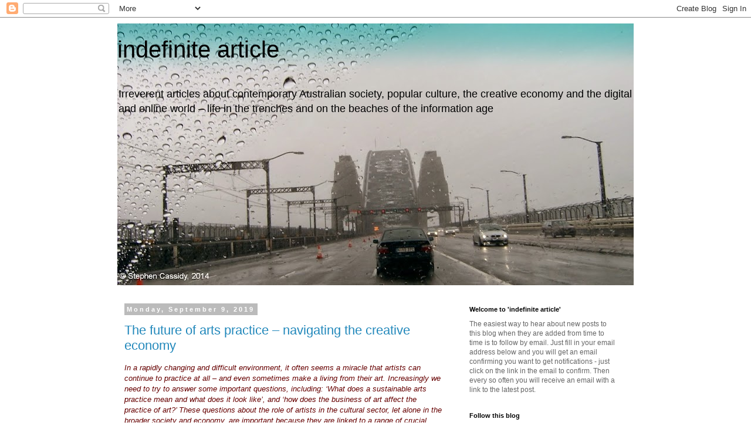

--- FILE ---
content_type: text/html; charset=UTF-8
request_url: https://cassarticle.blogspot.com/2019/09/
body_size: 22940
content:
<!DOCTYPE html>
<html class='v2' dir='ltr' lang='en' xmlns='http://www.w3.org/1999/xhtml' xmlns:b='http://www.google.com/2005/gml/b' xmlns:data='http://www.google.com/2005/gml/data' xmlns:expr='http://www.google.com/2005/gml/expr'>
<head>
<link href='https://www.blogger.com/static/v1/widgets/335934321-css_bundle_v2.css' rel='stylesheet' type='text/css'/>
<meta content='W5GcGALALhwTMnr0RMEX' name='follow_it-verification-code'/>
<meta content='width=1100' name='viewport'/>
<meta content='text/html; charset=UTF-8' http-equiv='Content-Type'/>
<meta content='blogger' name='generator'/>
<link href='https://cassarticle.blogspot.com/favicon.ico' rel='icon' type='image/x-icon'/>
<link href='https://cassarticle.blogspot.com/2019/09/' rel='canonical'/>
<link rel="alternate" type="application/atom+xml" title="indefinite article - Atom" href="https://cassarticle.blogspot.com/feeds/posts/default" />
<link rel="alternate" type="application/rss+xml" title="indefinite article - RSS" href="https://cassarticle.blogspot.com/feeds/posts/default?alt=rss" />
<link rel="service.post" type="application/atom+xml" title="indefinite article - Atom" href="https://www.blogger.com/feeds/1330381737814425741/posts/default" />
<!--Can't find substitution for tag [blog.ieCssRetrofitLinks]-->
<meta content='https://cassarticle.blogspot.com/2019/09/' property='og:url'/>
<meta content='indefinite article' property='og:title'/>
<meta content='Irreverent articles about contemporary Australian society, popular culture, the creative economy and the digital and online world – life in the trenches and on the beaches of the information age' property='og:description'/>
<title>indefinite article: September 2019</title>
<style id='page-skin-1' type='text/css'><!--
/*
-----------------------------------------------
Blogger Template Style
Name:     Simple
Designer: Blogger
URL:      www.blogger.com
----------------------------------------------- */
/* Variable definitions
====================
<Variable name="keycolor" description="Main Color" type="color" default="#66bbdd"/>
<Group description="Page Text" selector="body">
<Variable name="body.font" description="Font" type="font"
default="normal normal 12px Arial, Tahoma, Helvetica, FreeSans, sans-serif"/>
<Variable name="body.text.color" description="Text Color" type="color" default="#222222"/>
</Group>
<Group description="Backgrounds" selector=".body-fauxcolumns-outer">
<Variable name="body.background.color" description="Outer Background" type="color" default="#66bbdd"/>
<Variable name="content.background.color" description="Main Background" type="color" default="#ffffff"/>
<Variable name="header.background.color" description="Header Background" type="color" default="transparent"/>
</Group>
<Group description="Links" selector=".main-outer">
<Variable name="link.color" description="Link Color" type="color" default="#2288bb"/>
<Variable name="link.visited.color" description="Visited Color" type="color" default="#888888"/>
<Variable name="link.hover.color" description="Hover Color" type="color" default="#33aaff"/>
</Group>
<Group description="Blog Title" selector=".header h1">
<Variable name="header.font" description="Font" type="font"
default="normal normal 60px Arial, Tahoma, Helvetica, FreeSans, sans-serif"/>
<Variable name="header.text.color" description="Title Color" type="color" default="#3399bb" />
</Group>
<Group description="Blog Description" selector=".header .description">
<Variable name="description.text.color" description="Description Color" type="color"
default="#777777" />
</Group>
<Group description="Tabs Text" selector=".tabs-inner .widget li a">
<Variable name="tabs.font" description="Font" type="font"
default="normal normal 14px Arial, Tahoma, Helvetica, FreeSans, sans-serif"/>
<Variable name="tabs.text.color" description="Text Color" type="color" default="#999999"/>
<Variable name="tabs.selected.text.color" description="Selected Color" type="color" default="#000000"/>
</Group>
<Group description="Tabs Background" selector=".tabs-outer .PageList">
<Variable name="tabs.background.color" description="Background Color" type="color" default="#f5f5f5"/>
<Variable name="tabs.selected.background.color" description="Selected Color" type="color" default="#eeeeee"/>
</Group>
<Group description="Post Title" selector="h3.post-title, .comments h4">
<Variable name="post.title.font" description="Font" type="font"
default="normal normal 22px Arial, Tahoma, Helvetica, FreeSans, sans-serif"/>
</Group>
<Group description="Date Header" selector=".date-header">
<Variable name="date.header.color" description="Text Color" type="color"
default="#666666"/>
<Variable name="date.header.background.color" description="Background Color" type="color"
default="transparent"/>
<Variable name="date.header.font" description="Text Font" type="font"
default="normal bold 11px Arial, Tahoma, Helvetica, FreeSans, sans-serif"/>
<Variable name="date.header.padding" description="Date Header Padding" type="string" default="inherit"/>
<Variable name="date.header.letterspacing" description="Date Header Letter Spacing" type="string" default="inherit"/>
<Variable name="date.header.margin" description="Date Header Margin" type="string" default="inherit"/>
</Group>
<Group description="Post Footer" selector=".post-footer">
<Variable name="post.footer.text.color" description="Text Color" type="color" default="#666666"/>
<Variable name="post.footer.background.color" description="Background Color" type="color"
default="#f9f9f9"/>
<Variable name="post.footer.border.color" description="Shadow Color" type="color" default="#eeeeee"/>
</Group>
<Group description="Gadgets" selector="h2">
<Variable name="widget.title.font" description="Title Font" type="font"
default="normal bold 11px Arial, Tahoma, Helvetica, FreeSans, sans-serif"/>
<Variable name="widget.title.text.color" description="Title Color" type="color" default="#000000"/>
<Variable name="widget.alternate.text.color" description="Alternate Color" type="color" default="#999999"/>
</Group>
<Group description="Images" selector=".main-inner">
<Variable name="image.background.color" description="Background Color" type="color" default="#ffffff"/>
<Variable name="image.border.color" description="Border Color" type="color" default="#eeeeee"/>
<Variable name="image.text.color" description="Caption Text Color" type="color" default="#666666"/>
</Group>
<Group description="Accents" selector=".content-inner">
<Variable name="body.rule.color" description="Separator Line Color" type="color" default="#eeeeee"/>
<Variable name="tabs.border.color" description="Tabs Border Color" type="color" default="transparent"/>
</Group>
<Variable name="body.background" description="Body Background" type="background"
color="#ffffff" default="$(color) none repeat scroll top left"/>
<Variable name="body.background.override" description="Body Background Override" type="string" default=""/>
<Variable name="body.background.gradient.cap" description="Body Gradient Cap" type="url"
default="url(https://resources.blogblog.com/blogblog/data/1kt/simple/gradients_light.png)"/>
<Variable name="body.background.gradient.tile" description="Body Gradient Tile" type="url"
default="url(https://resources.blogblog.com/blogblog/data/1kt/simple/body_gradient_tile_light.png)"/>
<Variable name="content.background.color.selector" description="Content Background Color Selector" type="string" default=".content-inner"/>
<Variable name="content.padding" description="Content Padding" type="length" default="10px" min="0" max="100px"/>
<Variable name="content.padding.horizontal" description="Content Horizontal Padding" type="length" default="10px" min="0" max="100px"/>
<Variable name="content.shadow.spread" description="Content Shadow Spread" type="length" default="40px" min="0" max="100px"/>
<Variable name="content.shadow.spread.webkit" description="Content Shadow Spread (WebKit)" type="length" default="5px" min="0" max="100px"/>
<Variable name="content.shadow.spread.ie" description="Content Shadow Spread (IE)" type="length" default="10px" min="0" max="100px"/>
<Variable name="main.border.width" description="Main Border Width" type="length" default="0" min="0" max="10px"/>
<Variable name="header.background.gradient" description="Header Gradient" type="url" default="none"/>
<Variable name="header.shadow.offset.left" description="Header Shadow Offset Left" type="length" default="-1px" min="-50px" max="50px"/>
<Variable name="header.shadow.offset.top" description="Header Shadow Offset Top" type="length" default="-1px" min="-50px" max="50px"/>
<Variable name="header.shadow.spread" description="Header Shadow Spread" type="length" default="1px" min="0" max="100px"/>
<Variable name="header.padding" description="Header Padding" type="length" default="30px" min="0" max="100px"/>
<Variable name="header.border.size" description="Header Border Size" type="length" default="1px" min="0" max="10px"/>
<Variable name="header.bottom.border.size" description="Header Bottom Border Size" type="length" default="1px" min="0" max="10px"/>
<Variable name="header.border.horizontalsize" description="Header Horizontal Border Size" type="length" default="0" min="0" max="10px"/>
<Variable name="description.text.size" description="Description Text Size" type="string" default="140%"/>
<Variable name="tabs.margin.top" description="Tabs Margin Top" type="length" default="0" min="0" max="100px"/>
<Variable name="tabs.margin.side" description="Tabs Side Margin" type="length" default="30px" min="0" max="100px"/>
<Variable name="tabs.background.gradient" description="Tabs Background Gradient" type="url"
default="url(https://resources.blogblog.com/blogblog/data/1kt/simple/gradients_light.png)"/>
<Variable name="tabs.border.width" description="Tabs Border Width" type="length" default="1px" min="0" max="10px"/>
<Variable name="tabs.bevel.border.width" description="Tabs Bevel Border Width" type="length" default="1px" min="0" max="10px"/>
<Variable name="post.margin.bottom" description="Post Bottom Margin" type="length" default="25px" min="0" max="100px"/>
<Variable name="image.border.small.size" description="Image Border Small Size" type="length" default="2px" min="0" max="10px"/>
<Variable name="image.border.large.size" description="Image Border Large Size" type="length" default="5px" min="0" max="10px"/>
<Variable name="page.width.selector" description="Page Width Selector" type="string" default=".region-inner"/>
<Variable name="page.width" description="Page Width" type="string" default="auto"/>
<Variable name="main.section.margin" description="Main Section Margin" type="length" default="15px" min="0" max="100px"/>
<Variable name="main.padding" description="Main Padding" type="length" default="15px" min="0" max="100px"/>
<Variable name="main.padding.top" description="Main Padding Top" type="length" default="30px" min="0" max="100px"/>
<Variable name="main.padding.bottom" description="Main Padding Bottom" type="length" default="30px" min="0" max="100px"/>
<Variable name="paging.background"
color="#ffffff"
description="Background of blog paging area" type="background"
default="transparent none no-repeat scroll top center"/>
<Variable name="footer.bevel" description="Bevel border length of footer" type="length" default="0" min="0" max="10px"/>
<Variable name="mobile.background.overlay" description="Mobile Background Overlay" type="string"
default="transparent none repeat scroll top left"/>
<Variable name="mobile.background.size" description="Mobile Background Size" type="string" default="auto"/>
<Variable name="mobile.button.color" description="Mobile Button Color" type="color" default="#ffffff" />
<Variable name="startSide" description="Side where text starts in blog language" type="automatic" default="left"/>
<Variable name="endSide" description="Side where text ends in blog language" type="automatic" default="right"/>
*/
/* Content
----------------------------------------------- */
body {
font: normal normal 12px 'Trebuchet MS', Trebuchet, Verdana, sans-serif;
color: #666666;
background: #ffffff none repeat scroll top left;
padding: 0 0 0 0;
}
html body .region-inner {
min-width: 0;
max-width: 100%;
width: auto;
}
h2 {
font-size: 22px;
}
a:link {
text-decoration:none;
color: #2288bb;
}
a:visited {
text-decoration:none;
color: #888888;
}
a:hover {
text-decoration:underline;
color: #33aaff;
}
.body-fauxcolumn-outer .fauxcolumn-inner {
background: transparent none repeat scroll top left;
_background-image: none;
}
.body-fauxcolumn-outer .cap-top {
position: absolute;
z-index: 1;
height: 400px;
width: 100%;
}
.body-fauxcolumn-outer .cap-top .cap-left {
width: 100%;
background: transparent none repeat-x scroll top left;
_background-image: none;
}
.content-outer {
-moz-box-shadow: 0 0 0 rgba(0, 0, 0, .15);
-webkit-box-shadow: 0 0 0 rgba(0, 0, 0, .15);
-goog-ms-box-shadow: 0 0 0 #333333;
box-shadow: 0 0 0 rgba(0, 0, 0, .15);
margin-bottom: 1px;
}
.content-inner {
padding: 10px 40px;
}
.content-inner {
background-color: #ffffff;
}
/* Header
----------------------------------------------- */
.header-outer {
background: transparent none repeat-x scroll 0 -400px;
_background-image: none;
}
.Header h1 {
font: normal normal 40px 'Trebuchet MS',Trebuchet,Verdana,sans-serif;
color: #000000;
text-shadow: 0 0 0 rgba(0, 0, 0, .2);
}
.Header h1 a {
color: #000000;
}
.Header .description {
font-size: 18px;
color: #000000;
}
.header-inner .Header .titlewrapper {
padding: 22px 0;
}
.header-inner .Header .descriptionwrapper {
padding: 0 0;
}
/* Tabs
----------------------------------------------- */
.tabs-inner .section:first-child {
border-top: 0 solid #dddddd;
}
.tabs-inner .section:first-child ul {
margin-top: -1px;
border-top: 1px solid #dddddd;
border-left: 1px solid #dddddd;
border-right: 1px solid #dddddd;
}
.tabs-inner .widget ul {
background: transparent none repeat-x scroll 0 -800px;
_background-image: none;
border-bottom: 1px solid #dddddd;
margin-top: 0;
margin-left: -30px;
margin-right: -30px;
}
.tabs-inner .widget li a {
display: inline-block;
padding: .6em 1em;
font: normal normal 12px 'Trebuchet MS', Trebuchet, Verdana, sans-serif;
color: #000000;
border-left: 1px solid #ffffff;
border-right: 1px solid #dddddd;
}
.tabs-inner .widget li:first-child a {
border-left: none;
}
.tabs-inner .widget li.selected a, .tabs-inner .widget li a:hover {
color: #000000;
background-color: #eeeeee;
text-decoration: none;
}
/* Columns
----------------------------------------------- */
.main-outer {
border-top: 0 solid transparent;
}
.fauxcolumn-left-outer .fauxcolumn-inner {
border-right: 1px solid transparent;
}
.fauxcolumn-right-outer .fauxcolumn-inner {
border-left: 1px solid transparent;
}
/* Headings
----------------------------------------------- */
div.widget > h2,
div.widget h2.title {
margin: 0 0 1em 0;
font: normal bold 11px 'Trebuchet MS',Trebuchet,Verdana,sans-serif;
color: #000000;
}
/* Widgets
----------------------------------------------- */
.widget .zippy {
color: #999999;
text-shadow: 2px 2px 1px rgba(0, 0, 0, .1);
}
.widget .popular-posts ul {
list-style: none;
}
/* Posts
----------------------------------------------- */
h2.date-header {
font: normal bold 11px Arial, Tahoma, Helvetica, FreeSans, sans-serif;
}
.date-header span {
background-color: #bbbbbb;
color: #ffffff;
padding: 0.4em;
letter-spacing: 3px;
margin: inherit;
}
.main-inner {
padding-top: 35px;
padding-bottom: 65px;
}
.main-inner .column-center-inner {
padding: 0 0;
}
.main-inner .column-center-inner .section {
margin: 0 1em;
}
.post {
margin: 0 0 45px 0;
}
h3.post-title, .comments h4 {
font: normal normal 22px 'Trebuchet MS',Trebuchet,Verdana,sans-serif;
margin: .75em 0 0;
}
.post-body {
font-size: 110%;
line-height: 1.4;
position: relative;
}
.post-body img, .post-body .tr-caption-container, .Profile img, .Image img,
.BlogList .item-thumbnail img {
padding: 2px;
background: #ffffff;
border: 1px solid #eeeeee;
-moz-box-shadow: 1px 1px 5px rgba(0, 0, 0, .1);
-webkit-box-shadow: 1px 1px 5px rgba(0, 0, 0, .1);
box-shadow: 1px 1px 5px rgba(0, 0, 0, .1);
}
.post-body img, .post-body .tr-caption-container {
padding: 5px;
}
.post-body .tr-caption-container {
color: #666666;
}
.post-body .tr-caption-container img {
padding: 0;
background: transparent;
border: none;
-moz-box-shadow: 0 0 0 rgba(0, 0, 0, .1);
-webkit-box-shadow: 0 0 0 rgba(0, 0, 0, .1);
box-shadow: 0 0 0 rgba(0, 0, 0, .1);
}
.post-header {
margin: 0 0 1.5em;
line-height: 1.6;
font-size: 90%;
}
.post-footer {
margin: 20px -2px 0;
padding: 5px 10px;
color: #666666;
background-color: #eeeeee;
border-bottom: 1px solid #eeeeee;
line-height: 1.6;
font-size: 90%;
}
#comments .comment-author {
padding-top: 1.5em;
border-top: 1px solid transparent;
background-position: 0 1.5em;
}
#comments .comment-author:first-child {
padding-top: 0;
border-top: none;
}
.avatar-image-container {
margin: .2em 0 0;
}
#comments .avatar-image-container img {
border: 1px solid #eeeeee;
}
/* Comments
----------------------------------------------- */
.comments .comments-content .icon.blog-author {
background-repeat: no-repeat;
background-image: url([data-uri]);
}
.comments .comments-content .loadmore a {
border-top: 1px solid #999999;
border-bottom: 1px solid #999999;
}
.comments .comment-thread.inline-thread {
background-color: #eeeeee;
}
.comments .continue {
border-top: 2px solid #999999;
}
/* Accents
---------------------------------------------- */
.section-columns td.columns-cell {
border-left: 1px solid transparent;
}
.blog-pager {
background: transparent url(//www.blogblog.com/1kt/simple/paging_dot.png) repeat-x scroll top center;
}
.blog-pager-older-link, .home-link,
.blog-pager-newer-link {
background-color: #ffffff;
padding: 5px;
}
.footer-outer {
border-top: 1px dashed #bbbbbb;
}
/* Mobile
----------------------------------------------- */
body.mobile  {
background-size: auto;
}
.mobile .body-fauxcolumn-outer {
background: transparent none repeat scroll top left;
}
.mobile .body-fauxcolumn-outer .cap-top {
background-size: 100% auto;
}
.mobile .content-outer {
-webkit-box-shadow: 0 0 3px rgba(0, 0, 0, .15);
box-shadow: 0 0 3px rgba(0, 0, 0, .15);
}
.mobile .tabs-inner .widget ul {
margin-left: 0;
margin-right: 0;
}
.mobile .post {
margin: 0;
}
.mobile .main-inner .column-center-inner .section {
margin: 0;
}
.mobile .date-header span {
padding: 0.1em 10px;
margin: 0 -10px;
}
.mobile h3.post-title {
margin: 0;
}
.mobile .blog-pager {
background: transparent none no-repeat scroll top center;
}
.mobile .footer-outer {
border-top: none;
}
.mobile .main-inner, .mobile .footer-inner {
background-color: #ffffff;
}
.mobile-index-contents {
color: #666666;
}
.mobile-link-button {
background-color: #2288bb;
}
.mobile-link-button a:link, .mobile-link-button a:visited {
color: #ffffff;
}
.mobile .tabs-inner .section:first-child {
border-top: none;
}
.mobile .tabs-inner .PageList .widget-content {
background-color: #eeeeee;
color: #000000;
border-top: 1px solid #dddddd;
border-bottom: 1px solid #dddddd;
}
.mobile .tabs-inner .PageList .widget-content .pagelist-arrow {
border-left: 1px solid #dddddd;
}

--></style>
<style id='template-skin-1' type='text/css'><!--
body {
min-width: 960px;
}
.content-outer, .content-fauxcolumn-outer, .region-inner {
min-width: 960px;
max-width: 960px;
_width: 960px;
}
.main-inner .columns {
padding-left: 0;
padding-right: 310px;
}
.main-inner .fauxcolumn-center-outer {
left: 0;
right: 310px;
/* IE6 does not respect left and right together */
_width: expression(this.parentNode.offsetWidth -
parseInt("0") -
parseInt("310px") + 'px');
}
.main-inner .fauxcolumn-left-outer {
width: 0;
}
.main-inner .fauxcolumn-right-outer {
width: 310px;
}
.main-inner .column-left-outer {
width: 0;
right: 100%;
margin-left: -0;
}
.main-inner .column-right-outer {
width: 310px;
margin-right: -310px;
}
#layout {
min-width: 0;
}
#layout .content-outer {
min-width: 0;
width: 800px;
}
#layout .region-inner {
min-width: 0;
width: auto;
}
body#layout div.add_widget {
padding: 8px;
}
body#layout div.add_widget a {
margin-left: 32px;
}
--></style>
<link href='https://www.blogger.com/dyn-css/authorization.css?targetBlogID=1330381737814425741&amp;zx=b421e4bb-d8c0-4529-a056-b6473826a036' media='none' onload='if(media!=&#39;all&#39;)media=&#39;all&#39;' rel='stylesheet'/><noscript><link href='https://www.blogger.com/dyn-css/authorization.css?targetBlogID=1330381737814425741&amp;zx=b421e4bb-d8c0-4529-a056-b6473826a036' rel='stylesheet'/></noscript>
<meta name='google-adsense-platform-account' content='ca-host-pub-1556223355139109'/>
<meta name='google-adsense-platform-domain' content='blogspot.com'/>

</head>
<body class='loading'>
<div class='navbar section' id='navbar' name='Navbar'><div class='widget Navbar' data-version='1' id='Navbar1'><script type="text/javascript">
    function setAttributeOnload(object, attribute, val) {
      if(window.addEventListener) {
        window.addEventListener('load',
          function(){ object[attribute] = val; }, false);
      } else {
        window.attachEvent('onload', function(){ object[attribute] = val; });
      }
    }
  </script>
<div id="navbar-iframe-container"></div>
<script type="text/javascript" src="https://apis.google.com/js/platform.js"></script>
<script type="text/javascript">
      gapi.load("gapi.iframes:gapi.iframes.style.bubble", function() {
        if (gapi.iframes && gapi.iframes.getContext) {
          gapi.iframes.getContext().openChild({
              url: 'https://www.blogger.com/navbar/1330381737814425741?origin\x3dhttps://cassarticle.blogspot.com',
              where: document.getElementById("navbar-iframe-container"),
              id: "navbar-iframe"
          });
        }
      });
    </script><script type="text/javascript">
(function() {
var script = document.createElement('script');
script.type = 'text/javascript';
script.src = '//pagead2.googlesyndication.com/pagead/js/google_top_exp.js';
var head = document.getElementsByTagName('head')[0];
if (head) {
head.appendChild(script);
}})();
</script>
</div></div>
<div class='body-fauxcolumns'>
<div class='fauxcolumn-outer body-fauxcolumn-outer'>
<div class='cap-top'>
<div class='cap-left'></div>
<div class='cap-right'></div>
</div>
<div class='fauxborder-left'>
<div class='fauxborder-right'></div>
<div class='fauxcolumn-inner'>
</div>
</div>
<div class='cap-bottom'>
<div class='cap-left'></div>
<div class='cap-right'></div>
</div>
</div>
</div>
<div class='content'>
<div class='content-fauxcolumns'>
<div class='fauxcolumn-outer content-fauxcolumn-outer'>
<div class='cap-top'>
<div class='cap-left'></div>
<div class='cap-right'></div>
</div>
<div class='fauxborder-left'>
<div class='fauxborder-right'></div>
<div class='fauxcolumn-inner'>
</div>
</div>
<div class='cap-bottom'>
<div class='cap-left'></div>
<div class='cap-right'></div>
</div>
</div>
</div>
<div class='content-outer'>
<div class='content-cap-top cap-top'>
<div class='cap-left'></div>
<div class='cap-right'></div>
</div>
<div class='fauxborder-left content-fauxborder-left'>
<div class='fauxborder-right content-fauxborder-right'></div>
<div class='content-inner'>
<header>
<div class='header-outer'>
<div class='header-cap-top cap-top'>
<div class='cap-left'></div>
<div class='cap-right'></div>
</div>
<div class='fauxborder-left header-fauxborder-left'>
<div class='fauxborder-right header-fauxborder-right'></div>
<div class='region-inner header-inner'>
<div class='header section' id='header' name='Header'><div class='widget Header' data-version='1' id='Header1'>
<div id='header-inner' style='background-image: url("https://blogger.googleusercontent.com/img/b/R29vZ2xl/AVvXsEjMcF-4CU2fk-5uXzpYxurYlGoc3D7fdbKW0QVKhib0lbhv74EOmrNh8_u53NbFwcNFyJaqvwaZFsYFdqX9p9Uw-CtTfXmnnXHI4kVYjuK-_iPUYduxfthS2q0pZRC9gt81-0H3-y8XAT8/s880/Bridge+through+windscreen+narrow+blue.JPG"); background-position: left; min-height: 446px; _height: 446px; background-repeat: no-repeat; '>
<div class='titlewrapper' style='background: transparent'>
<h1 class='title' style='background: transparent; border-width: 0px'>
<a href='https://cassarticle.blogspot.com/'>
indefinite article
</a>
</h1>
</div>
<div class='descriptionwrapper'>
<p class='description'><span>Irreverent articles about contemporary Australian society, popular culture, the creative economy and the digital and online world &#8211; life in the trenches and on the beaches of the information age</span></p>
</div>
</div>
</div></div>
</div>
</div>
<div class='header-cap-bottom cap-bottom'>
<div class='cap-left'></div>
<div class='cap-right'></div>
</div>
</div>
</header>
<div class='tabs-outer'>
<div class='tabs-cap-top cap-top'>
<div class='cap-left'></div>
<div class='cap-right'></div>
</div>
<div class='fauxborder-left tabs-fauxborder-left'>
<div class='fauxborder-right tabs-fauxborder-right'></div>
<div class='region-inner tabs-inner'>
<div class='tabs no-items section' id='crosscol' name='Cross-Column'></div>
<div class='tabs no-items section' id='crosscol-overflow' name='Cross-Column 2'></div>
</div>
</div>
<div class='tabs-cap-bottom cap-bottom'>
<div class='cap-left'></div>
<div class='cap-right'></div>
</div>
</div>
<div class='main-outer'>
<div class='main-cap-top cap-top'>
<div class='cap-left'></div>
<div class='cap-right'></div>
</div>
<div class='fauxborder-left main-fauxborder-left'>
<div class='fauxborder-right main-fauxborder-right'></div>
<div class='region-inner main-inner'>
<div class='columns fauxcolumns'>
<div class='fauxcolumn-outer fauxcolumn-center-outer'>
<div class='cap-top'>
<div class='cap-left'></div>
<div class='cap-right'></div>
</div>
<div class='fauxborder-left'>
<div class='fauxborder-right'></div>
<div class='fauxcolumn-inner'>
</div>
</div>
<div class='cap-bottom'>
<div class='cap-left'></div>
<div class='cap-right'></div>
</div>
</div>
<div class='fauxcolumn-outer fauxcolumn-left-outer'>
<div class='cap-top'>
<div class='cap-left'></div>
<div class='cap-right'></div>
</div>
<div class='fauxborder-left'>
<div class='fauxborder-right'></div>
<div class='fauxcolumn-inner'>
</div>
</div>
<div class='cap-bottom'>
<div class='cap-left'></div>
<div class='cap-right'></div>
</div>
</div>
<div class='fauxcolumn-outer fauxcolumn-right-outer'>
<div class='cap-top'>
<div class='cap-left'></div>
<div class='cap-right'></div>
</div>
<div class='fauxborder-left'>
<div class='fauxborder-right'></div>
<div class='fauxcolumn-inner'>
</div>
</div>
<div class='cap-bottom'>
<div class='cap-left'></div>
<div class='cap-right'></div>
</div>
</div>
<!-- corrects IE6 width calculation -->
<div class='columns-inner'>
<div class='column-center-outer'>
<div class='column-center-inner'>
<div class='main section' id='main' name='Main'><div class='widget Blog' data-version='1' id='Blog1'>
<div class='blog-posts hfeed'>

          <div class="date-outer">
        
<h2 class='date-header'><span>Monday, September 9, 2019</span></h2>

          <div class="date-posts">
        
<div class='post-outer'>
<div class='post hentry uncustomized-post-template' itemprop='blogPost' itemscope='itemscope' itemtype='http://schema.org/BlogPosting'>
<meta content='https://blogger.googleusercontent.com/img/b/R29vZ2xl/AVvXsEj-dc-oj2JdVZEoCqTTqh4Qg2gqK25XPxopkSB8epS3kB3DVB5-6fmwSUj_xW3W8PJs-pTbeeV52qWnFuh9qFFR5vLXUQyOxNvzQ7QMSyIlz8UXx06G0zKVAegGv85Kk3ldFi2W9Tw_7zs/s400/Breakout+stream+Childers+Group+Arts+Value+Forum.jpg' itemprop='image_url'/>
<meta content='1330381737814425741' itemprop='blogId'/>
<meta content='2100214411873945006' itemprop='postId'/>
<a name='2100214411873945006'></a>
<h3 class='post-title entry-title' itemprop='name'>
<a href='https://cassarticle.blogspot.com/2019/09/the-future-of-arts-practice-navigating.html'>The future of arts practice &#8211; navigating the creative economy</a>
</h3>
<div class='post-header'>
<div class='post-header-line-1'></div>
</div>
<div class='post-body entry-content' id='post-body-2100214411873945006' itemprop='description articleBody'>
<i><span style="color: #660000;">In a rapidly changing and difficult environment, it often seems a miracle that artists can continue to practice at all &#8211; and even sometimes make a living from their art. Increasingly we need to try to answer some important questions, including: &#8216;What does a sustainable arts practice mean</span></i><i><span style="color: #660000;">&#160;and what does it look like&#8217;, and &#8216;how does the business of art affect the practice of art?&#8217; These questions about the role of artists in the cultural sector, let alone in the broader society and economy, are important because they are linked to a range of crucial issues for the future of our society. </span></i><br>
<br>
In a rapidly changing and difficult environment, it often seems a miracle that artists can continue to practice at all &#8211; and even sometimes make a living from their art. Canberra arts advocacy body, the Childers Group (of which I have been a member for the last couple of years), with the support of ACT Government agency, the Cultural Facilities Corporation, will tackle this complex issue at a forum towards the end of this year. &#8216;Sustainable arts practice: creativity and business&#8217; is on Friday, 1 November 2019, from 3.30pm to 6.30pm at the Theatrette at the Canberra Museum and Gallery (CMAG), London Circuit, Civic in Canberra.<br>
<div>
<br></div>
<table align="center" cellpadding="0" cellspacing="0" class="tr-caption-container" style="margin-left: auto; margin-right: auto; text-align: center;"><tbody>
<tr><td style="text-align: center;"><a href="https://blogger.googleusercontent.com/img/b/R29vZ2xl/AVvXsEj-dc-oj2JdVZEoCqTTqh4Qg2gqK25XPxopkSB8epS3kB3DVB5-6fmwSUj_xW3W8PJs-pTbeeV52qWnFuh9qFFR5vLXUQyOxNvzQ7QMSyIlz8UXx06G0zKVAegGv85Kk3ldFi2W9Tw_7zs/s1600/Breakout+stream+Childers+Group+Arts+Value+Forum.jpg" style="margin-left: auto; margin-right: auto;"><img border="0" data-original-height="936" data-original-width="1600" height="233" src="https://blogger.googleusercontent.com/img/b/R29vZ2xl/AVvXsEj-dc-oj2JdVZEoCqTTqh4Qg2gqK25XPxopkSB8epS3kB3DVB5-6fmwSUj_xW3W8PJs-pTbeeV52qWnFuh9qFFR5vLXUQyOxNvzQ7QMSyIlz8UXx06G0zKVAegGv85Kk3ldFi2W9Tw_7zs/s400/Breakout+stream+Childers+Group+Arts+Value+Forum.jpg" width="400"></a></td></tr>
<tr><td class="tr-caption" style="text-align: center;">Breakout forum at Arts Value Forum, 2017.</td></tr>
</tbody></table>
<div>
<br></div>
<div>
This is the most recent of a long series of both large and small forums addressing crucial issues in the arts and culture sector, that have been jointly presented by the Childers Group and the Cultural Facilities Corporation. The previous event, in June 2017, was the well-attended Arts Value Forum, which I reported in my article <a href="https://cassarticle.blogspot.com.au/2017/07/what-is-art-good-for-understanding.html">What is art good for? Understanding the value of our arts and culture</a>.&#160;</div>
<div>
<br>
<b>The business of creativity </b><br>
For a nominal contribution of $15 towards costs, attendees can join the Childers Group, supported by the Cultural Facilities Corporation, renowned cultural economist, Professor David Throsby, and a local panel that includes novelist Nigel Featherstone; theatre maker and musician Chrissie Shaw; contemporary Indigenous artist Krystal Hurst and dance artist and choreographer Alison Plevey. The forum will be moderated by Cultural Facilities Corporation Board member Genevieve Jacobs. <br>
</div>
<div style='clear: both;'></div>
</div>
<div class='jump-link'>
<a href='https://cassarticle.blogspot.com/2019/09/the-future-of-arts-practice-navigating.html#more' title='The future of arts practice – navigating the creative economy'>Read more &#187;</a>
</div>
<div class='post-footer'>
<div class='post-footer-line post-footer-line-1'>
<span class='post-author vcard'>
</span>
<span class='post-timestamp'>
at
<meta content='https://cassarticle.blogspot.com/2019/09/the-future-of-arts-practice-navigating.html' itemprop='url'/>
<a class='timestamp-link' href='https://cassarticle.blogspot.com/2019/09/the-future-of-arts-practice-navigating.html' rel='bookmark' title='permanent link'><abbr class='published' itemprop='datePublished' title='2019-09-09T14:34:00+10:00'>2:34&#8239;PM</abbr></a>
</span>
<span class='post-comment-link'>
<a class='comment-link' href='https://cassarticle.blogspot.com/2019/09/the-future-of-arts-practice-navigating.html#comment-form' onclick=''>
No comments:
  </a>
</span>
<span class='post-icons'>
<span class='item-action'>
<a href='https://www.blogger.com/email-post/1330381737814425741/2100214411873945006' title='Email Post'>
<img alt='' class='icon-action' height='13' src='https://resources.blogblog.com/img/icon18_email.gif' width='18'/>
</a>
</span>
<span class='item-control blog-admin pid-1101640567'>
<a href='https://www.blogger.com/post-edit.g?blogID=1330381737814425741&postID=2100214411873945006&from=pencil' title='Edit Post'>
<img alt='' class='icon-action' height='18' src='https://resources.blogblog.com/img/icon18_edit_allbkg.gif' width='18'/>
</a>
</span>
</span>
<div class='post-share-buttons goog-inline-block'>
<a class='goog-inline-block share-button sb-email' href='https://www.blogger.com/share-post.g?blogID=1330381737814425741&postID=2100214411873945006&target=email' target='_blank' title='Email This'><span class='share-button-link-text'>Email This</span></a><a class='goog-inline-block share-button sb-blog' href='https://www.blogger.com/share-post.g?blogID=1330381737814425741&postID=2100214411873945006&target=blog' onclick='window.open(this.href, "_blank", "height=270,width=475"); return false;' target='_blank' title='BlogThis!'><span class='share-button-link-text'>BlogThis!</span></a><a class='goog-inline-block share-button sb-twitter' href='https://www.blogger.com/share-post.g?blogID=1330381737814425741&postID=2100214411873945006&target=twitter' target='_blank' title='Share to X'><span class='share-button-link-text'>Share to X</span></a><a class='goog-inline-block share-button sb-facebook' href='https://www.blogger.com/share-post.g?blogID=1330381737814425741&postID=2100214411873945006&target=facebook' onclick='window.open(this.href, "_blank", "height=430,width=640"); return false;' target='_blank' title='Share to Facebook'><span class='share-button-link-text'>Share to Facebook</span></a><a class='goog-inline-block share-button sb-pinterest' href='https://www.blogger.com/share-post.g?blogID=1330381737814425741&postID=2100214411873945006&target=pinterest' target='_blank' title='Share to Pinterest'><span class='share-button-link-text'>Share to Pinterest</span></a>
</div>
</div>
<div class='post-footer-line post-footer-line-2'>
<span class='post-labels'>
Labels:
<a href='https://cassarticle.blogspot.com/search/label/arts%20practice' rel='tag'>arts practice</a>,
<a href='https://cassarticle.blogspot.com/search/label/Australia%20Council' rel='tag'>Australia Council</a>,
<a href='https://cassarticle.blogspot.com/search/label/Australian%20arts' rel='tag'>Australian arts</a>,
<a href='https://cassarticle.blogspot.com/search/label/creative%20economy' rel='tag'>creative economy</a>,
<a href='https://cassarticle.blogspot.com/search/label/cultural%20economy' rel='tag'>cultural economy</a>,
<a href='https://cassarticle.blogspot.com/search/label/sustainable%20arts' rel='tag'>sustainable arts</a>
</span>
</div>
<div class='post-footer-line post-footer-line-3'>
<span class='post-location'>
</span>
</div>
</div>
</div>
</div>

        </div></div>
      
</div>
<div class='blog-pager' id='blog-pager'>
<span id='blog-pager-newer-link'>
<a class='blog-pager-newer-link' href='https://cassarticle.blogspot.com/search?updated-max=2020-04-13T11:30:00%2B10:00&amp;max-results=7&amp;reverse-paginate=true' id='Blog1_blog-pager-newer-link' title='Newer Posts'>Newer Posts</a>
</span>
<span id='blog-pager-older-link'>
<a class='blog-pager-older-link' href='https://cassarticle.blogspot.com/search?updated-max=2019-09-09T14:34:00%2B10:00&amp;max-results=7' id='Blog1_blog-pager-older-link' title='Older Posts'>Older Posts</a>
</span>
<a class='home-link' href='https://cassarticle.blogspot.com/'>Home</a>
</div>
<div class='clear'></div>
<div class='blog-feeds'>
<div class='feed-links'>
Subscribe to:
<a class='feed-link' href='https://cassarticle.blogspot.com/feeds/posts/default' target='_blank' type='application/atom+xml'>Comments (Atom)</a>
</div>
</div>
</div></div>
</div>
</div>
<div class='column-left-outer'>
<div class='column-left-inner'>
<aside>
</aside>
</div>
</div>
<div class='column-right-outer'>
<div class='column-right-inner'>
<aside>
<div class='sidebar section' id='sidebar-right-1'><div class='widget Text' data-version='1' id='Text1'>
<h2 class='title'>Welcome to 'indefinite article'</h2>
<div class='widget-content'>
The easiest way to hear about new posts to this blog when they are added from time to time is to follow by email. Just fill in your email address below and you will get an email confirming you want to get notifications - just click on the link in the email to confirm. Then every so often you will receive an email with a link to the latest post.<br />
</div>
<div class='clear'></div>
</div><div class='widget HTML' data-version='1' id='HTML1'>
<h2 class='title'>Follow this blog</h2>
<div class='widget-content'>
<style>@import url('https://fonts.googleapis.com/css?family=Montserrat:700');@import url('https://fonts.googleapis.com/css?family=Montserrat:400');
.form-preview {
  display: flex;
  flex-direction: column;
  justify-content: center;
  margin-top: 30px;
  padding: clamp(17px, 5%, 40px) clamp(17px, 7%, 50px);
  max-width: none;
  border-radius: 6px;
  box-shadow: 0 5px 25px rgba(34, 60, 47, 0.25);
}
.form-preview,
.form-preview *{
  box-sizing: border-box;
}
.form-preview .preview-heading {
  width: 100%;
}
.form-preview .preview-heading h5{
  margin-top: 0;
  margin-bottom: 0;
}
.form-preview .preview-input-field {
  margin-top: 20px;
  width: 100%;
}
.form-preview .preview-input-field input {
  width: 100%;
  height: 40px;
  border-radius: 6px;
  border: 2px solid #e9e8e8;
  background-color: #fff;
  outline: none;
}
.form-preview .preview-input-field input {
  color: #000000;
  font-family: "Montserrat";
  font-size: 14px;
  font-weight: 400;
  line-height: 20px;
  text-align: center;
}
.form-preview .preview-input-field input::placeholder {
  color: #000000;
  opacity: 1;
}

.form-preview .preview-input-field input:-ms-input-placeholder {
  color: #000000;
}

.form-preview .preview-input-field input::-ms-input-placeholder {
  color: #000000;
}
.form-preview .preview-submit-button {
  margin-top: 10px;
  width: 100%;
}
.form-preview .preview-submit-button button {
  width: 100%;
  height: 40px;
  border: 0;
  border-radius: 6px;
  line-height: 0px;
}
.form-preview .preview-submit-button button:hover {
  cursor: pointer;
}
</style><form data-v-3a89cb67="" action="https://api.follow.it/subscription-form/[base64]/8" method="post"><div data-v-3a89cb67="" class="form-preview" style="background-color: rgb(255, 255, 255); border-style: solid; border-width: 1px; border-color: rgb(204, 204, 204); position: relative;"><div data-v-3a89cb67="" class="preview-heading"><h5 data-v-3a89cb67="" style="text-transform: none !important; font-family: Montserrat; font-weight: bold; color: rgb(0, 0, 0); font-size: 16px; text-align: center;">Get new posts by email:</h5></div> <div data-v-3a89cb67="" class="preview-input-field"><input data-v-3a89cb67="" type="email" name="email" required="required" placeholder="Enter your email" spellcheck="false" style="text-transform: none !important; font-family: Montserrat; font-weight: normal; color: rgb(0, 0, 0); font-size: 14px; text-align: center; background-color: rgb(255, 255, 255);" /></div> <div data-v-3a89cb67="" class="preview-submit-button"><button data-v-3a89cb67="" type="submit" style="text-transform: none !important; font-family: Montserrat; font-weight: bold; color: rgb(255, 255, 255); font-size: 16px; text-align: center; background-color: rgb(0, 0, 0);">Subscribe</button></div></div></form>
</div>
<div class='clear'></div>
</div><div class='widget BlogSearch' data-version='1' id='BlogSearch1'>
<h2 class='title'>Search This Blog</h2>
<div class='widget-content'>
<div id='BlogSearch1_form'>
<form action='https://cassarticle.blogspot.com/search' class='gsc-search-box' target='_top'>
<table cellpadding='0' cellspacing='0' class='gsc-search-box'>
<tbody>
<tr>
<td class='gsc-input'>
<input autocomplete='off' class='gsc-input' name='q' size='10' title='search' type='text' value=''/>
</td>
<td class='gsc-search-button'>
<input class='gsc-search-button' title='search' type='submit' value='Search'/>
</td>
</tr>
</tbody>
</table>
</form>
</div>
</div>
<div class='clear'></div>
</div><div class='widget Text' data-version='1' id='Text4'>
<h2 class='title'>Followers by email</h2>
<div class='widget-content'>
53 following<br />
</div>
<div class='clear'></div>
</div><div class='widget Followers' data-version='1' id='Followers1'>
<h2 class='title'>Followers</h2>
<div class='widget-content'>
<div id='Followers1-wrapper'>
<div style='margin-right:2px;'>
<div><script type="text/javascript" src="https://apis.google.com/js/platform.js"></script>
<div id="followers-iframe-container"></div>
<script type="text/javascript">
    window.followersIframe = null;
    function followersIframeOpen(url) {
      gapi.load("gapi.iframes", function() {
        if (gapi.iframes && gapi.iframes.getContext) {
          window.followersIframe = gapi.iframes.getContext().openChild({
            url: url,
            where: document.getElementById("followers-iframe-container"),
            messageHandlersFilter: gapi.iframes.CROSS_ORIGIN_IFRAMES_FILTER,
            messageHandlers: {
              '_ready': function(obj) {
                window.followersIframe.getIframeEl().height = obj.height;
              },
              'reset': function() {
                window.followersIframe.close();
                followersIframeOpen("https://www.blogger.com/followers/frame/1330381737814425741?colors\x3dCgt0cmFuc3BhcmVudBILdHJhbnNwYXJlbnQaByM2NjY2NjYiByMyMjg4YmIqByNmZmZmZmYyByMwMDAwMDA6ByM2NjY2NjZCByMyMjg4YmJKByM5OTk5OTlSByMyMjg4YmJaC3RyYW5zcGFyZW50\x26pageSize\x3d21\x26hl\x3den\x26origin\x3dhttps://cassarticle.blogspot.com");
              },
              'open': function(url) {
                window.followersIframe.close();
                followersIframeOpen(url);
              }
            }
          });
        }
      });
    }
    followersIframeOpen("https://www.blogger.com/followers/frame/1330381737814425741?colors\x3dCgt0cmFuc3BhcmVudBILdHJhbnNwYXJlbnQaByM2NjY2NjYiByMyMjg4YmIqByNmZmZmZmYyByMwMDAwMDA6ByM2NjY2NjZCByMyMjg4YmJKByM5OTk5OTlSByMyMjg4YmJaC3RyYW5zcGFyZW50\x26pageSize\x3d21\x26hl\x3den\x26origin\x3dhttps://cassarticle.blogspot.com");
  </script></div>
</div>
</div>
<div class='clear'></div>
</div>
</div><div class='widget Stats' data-version='1' id='Stats1'>
<h2>Total Pageviews</h2>
<div class='widget-content'>
<div id='Stats1_content' style='display: none;'>
<span class='counter-wrapper text-counter-wrapper' id='Stats1_totalCount'>
</span>
<div class='clear'></div>
</div>
</div>
</div><div class='widget Profile' data-version='1' id='Profile1'>
<h2>About me</h2>
<div class='widget-content'>
<a href='https://www.blogger.com/profile/07978304974852368948'><img alt='My photo' class='profile-img' height='80' src='//blogger.googleusercontent.com/img/b/R29vZ2xl/AVvXsEj2uxKvlUc-kc91GDKKosvUCSYpMBjfrgEHWtPe514ssrHtDDrysDhy1rVqlDfooDKgfYa-O6SmCVonVxZvVeV6ZxqDet4adtOpsNegV4OOC3NZHm3vNeEn277EC6FMl0_rO55FTnCfuUEQVgEht7uA8eH3IIHAPIdXQSAQlDhT7ILJMw/s220/Photo%20with%20coffee%20cup.jpg' width='60'/></a>
<dl class='profile-datablock'>
<dt class='profile-data'>
<a class='profile-name-link g-profile' href='https://www.blogger.com/profile/07978304974852368948' rel='author' style='background-image: url(//www.blogger.com/img/logo-16.png);'>
Stephen Cassidy
</a>
</dt>
<dd class='profile-textblock'>Worked across the Australian cultural sector for 40 years, spanning policy, programs and research in government, museums, publishing, community arts and radio, in four states and territories at national, state and local level.  Work has encompassed the creative economy&#8211;including music and literature&#8211;intangible cultural heritage and Indigenous culture and languages. He was Director of the National Cultural Policy Task Force, wrote the proposal that initiated the Digital Content Industry Action Agenda, drafted the Indigenous Contemporary Music Action Plan and played an instrumental role in the adoption of Australia&#8217;s first National Indigenous Languages Policy. He has been a Community Arts Officer in local government, ACTU Arts Officer, Development Manager at community radio 2SER-FM and Membership Manager for the Powerhouse Museum. His writing has appeared in a range of publications, been recognised in various literary awards and competitions and included in several exhibitions. He was an Adjunct with University of Canberra, on the Board of Craft ACT, where he helped establish DESIGN Canberra, and a member of ACT arts advocacy body, the Childers Group. </dd>
</dl>
<a class='profile-link' href='https://www.blogger.com/profile/07978304974852368948' rel='author'>View my complete profile</a>
<div class='clear'></div>
</div>
</div><div class='widget Text' data-version='1' id='Text2'>
<h2 class='title'>My blogs</h2>
<div class='widget-content'>
<a href="http://cassarticle.blogspot.com.au/">indefinite article</a>:   irreverent articles about contemporary Australian society, popular   culture, the creative economy and the digital and online world &#8211; life in   the trenches and on the beaches of the information age. <br /><br /><a href="http://cassrs.blogspot.com/">balloon</a>: thought balloons for our strange and unsettled times  &#8211; short, quirky articles about the eccentricities of everyday life, almost always with a sense of short black humour.<br /><br /><a href="http://casswrite.blogspot.com/">handwriting</a>: homegrown graffiti from the digital world &#8211; writing, rhyming and digital animations.<br />  <p class="BodyText1"><span lang="EN-AU"><a href="http://tablelandaustralia.blogspot.com.au/">tableland</a>:  land to table &#8211; the daily routine of living in the high country, on the  edge of the vast Pacific, just up from Sydney, just down from Mount  Kosciuszko.</span></p> <a href="https://cassartoftravel.blogspot.com.au/">travelling light</a>:   travels through life - through the neighbourhood, across the country, across the globe. <br /><br />
</div>
<div class='clear'></div>
</div><div class='widget PopularPosts' data-version='1' id='PopularPosts1'>
<h2>Popular posts</h2>
<div class='widget-content popular-posts'>
<ul>
<li>
<div class='item-content'>
<div class='item-thumbnail'>
<a href='https://cassarticle.blogspot.com/2017/07/what-is-art-good-for-understanding.html' target='_blank'>
<img alt='' border='0' src='https://blogger.googleusercontent.com/img/b/R29vZ2xl/AVvXsEjNC1BmQmH206PKT3DvPUjF5mufaupde7GxtpCWcecBfw4sz6V5Lxd5VqxonWtIgOpKItI1B7xHlXFDHuye8p9hLe-2941EurzXT7qizJKAUQYGqx1fyfzLa38dDo23L5lCYO_pNAdDiDg/w72-h72-p-k-no-nu/Breakout+stream+Childers+Group+Arts+Value+Forum.jpg'/>
</a>
</div>
<div class='item-title'><a href='https://cassarticle.blogspot.com/2017/07/what-is-art-good-for-understanding.html'>What is art good for? Understanding the value of our arts and culture</a></div>
<div class='item-snippet'>With arts and cultural support increasingly under pressure, arts and cultural organisations and artists are trying to find ways in their own...</div>
</div>
<div style='clear: both;'></div>
</li>
<li>
<div class='item-content'>
<div class='item-thumbnail'>
<a href='https://cassarticle.blogspot.com/2018/10/changing-landscape-of-future-new-focus.html' target='_blank'>
<img alt='' border='0' src='https://blogger.googleusercontent.com/img/b/R29vZ2xl/AVvXsEgaClCnHCMwuS3O8d6hA0SR9HHgV5F0ujXFBvnlyPsirXZvbRsRz3BiE-Knqbsw1S9Gv24ZigMKzf1yiXhbUNYnzJp4O5DFamBl3DGijCfWvbmeBe-pD_zZZdGSk2J6FsV0PilPKt8gPNs/w72-h72-p-k-no-nu/Brisbane+cultural+rights+forum.jpg'/>
</a>
</div>
<div class='item-title'><a href='https://cassarticle.blogspot.com/2018/10/changing-landscape-of-future-new-focus.html'>Changing the landscape of the future &#8211; a new focus on cultural rights</a></div>
<div class='item-snippet'>The arts and culture sector has spent far too many years pressing the case for why Australian culture is crucial to Australia&#8217;s future witho...</div>
</div>
<div style='clear: both;'></div>
</li>
<li>
<div class='item-content'>
<div class='item-thumbnail'>
<a href='https://cassarticle.blogspot.com/2015/12/cut-to-bone-accelerating-decline-of-our.html' target='_blank'>
<img alt='' border='0' src='https://blogger.googleusercontent.com/img/b/R29vZ2xl/AVvXsEjz8oiZIN4w4xZ81Gum21v00riJcKXMQoX_w0Ixc0bPOSx9OR2wU0aXtDxRhgt_d1ArU4E2NoyWpqmE-__veuHLhyphenhyphenG7UJAb9GKNR__Agl61oKtLiJR_yFotZ_V4k3O6R2ENnd2Fhj6EYWs/w72-h72-p-k-no-nu/Life+saving+buoy+and+National+Museum.JPG'/>
</a>
</div>
<div class='item-title'><a href='https://cassarticle.blogspot.com/2015/12/cut-to-bone-accelerating-decline-of-our.html'>Cut to the bone &#8211; the accelerating decline of our major cultural institutions and its impact on Australia&#8217;s national heritage and economy</a></div>
<div class='item-snippet'>This is the first in a series of three articles over the next few weeks that will link several topics&#160;&#8211; &#160; the critical nature of our declini...</div>
</div>
<div style='clear: both;'></div>
</li>
<li>
<div class='item-content'>
<div class='item-title'><a href='https://cassarticle.blogspot.com/2020/09/the-short-answer-1-mis-managing-future.html'>The short answer #1: Mismanaging the future - creative sector left in the lurch again</a></div>
<div class='item-snippet'>Another one of the many ways in which the current Australian Government doesn&#8217;t understand the creative sector has been underlined by its de...</div>
</div>
<div style='clear: both;'></div>
</li>
<li>
<div class='item-content'>
<div class='item-thumbnail'>
<a href='https://cassarticle.blogspot.com/2014/07/the-hidden-universe-of-australias-own.html' target='_blank'>
<img alt='' border='0' src='https://blogger.googleusercontent.com/img/b/R29vZ2xl/AVvXsEi0VZVVhbOc0zqBTJ6WKadb0zgradSuq-AQ8YaH2thn9Yz0hEjco09aFIAv1nZPNyMTGvmCndTuU3hD-aMgfmjoVGNgjDtMCtnb_Mv418_FRNIqJ_CM9HiuIifkLJRaljJlSfc5W2hsfso/w72-h72-p-k-no-nu/Big+Talk+One+Fire+Festival.jpg'/>
</a>
</div>
<div class='item-title'><a href='https://cassarticle.blogspot.com/2014/07/the-hidden-universe-of-australias-own.html'>The hidden universe of Australia&#8217;s own languages</a></div>
<div class='item-snippet'>I&#8217;ve travelled around much of Australia, by foot, by plane, by train and by bus, but mostly by car. As I travelled across all those kilometr...</div>
</div>
<div style='clear: both;'></div>
</li>
<li>
<div class='item-content'>
<div class='item-thumbnail'>
<a href='https://cassarticle.blogspot.com/2017/06/history-all-around-us-long-term.html' target='_blank'>
<img alt='' border='0' src='https://blogger.googleusercontent.com/img/b/R29vZ2xl/AVvXsEiT7uElqA0xdHken1_I35AGqSrwPGyxOt4LqE8HV9uAKw1bbVSzequMoaPzZqWG7NImkChEoSj9EWoLmntVOy802wIcKM8kv2d-ls-4oUuMIf0YTKj-J_mMQcMvkZYppYkmWmgQzACCABU/w72-h72-p-k-no-nu/Paul+Diamond+talk.jpg'/>
</a>
</div>
<div class='item-title'><a href='https://cassarticle.blogspot.com/2017/06/history-all-around-us-long-term.html'>History all around us &#8211; the long term practical impact of cultural research</a></div>
<div class='item-snippet'>Cultural research has long term impacts in terms of our developing body of knowledge which stretch far into the future. Researchers are find...</div>
</div>
<div style='clear: both;'></div>
</li>
<li>
<div class='item-content'>
<div class='item-thumbnail'>
<a href='https://cassarticle.blogspot.com/2020/02/out-of-ashes-art-and-bushfires.html' target='_blank'>
<img alt='' border='0' src='https://blogger.googleusercontent.com/img/b/R29vZ2xl/AVvXsEhktIvNliC39Ftq52o4uGXAo6dv2TDDffRheWKIuZ07aB5eXw6DxxFrKnP5b07K5p9nR5gZflzPHLxzqbWwfxuLMqKBDHydeiCRQRlpSSbAAFUxTzNU8YQjim0qpxsgdG5vVI0uWTfAbFc/w72-h72-p-k-no-nu/Rain+gauge+with+trees.jpg'/>
</a>
</div>
<div class='item-title'><a href='https://cassarticle.blogspot.com/2020/02/out-of-ashes-art-and-bushfires.html'>Out of the ashes &#8211; art and bushfires</a></div>
<div class='item-snippet'>While the current bushfires raging across much of Australia are unprecedented in their scale and severity, they are a reminder of how people...</div>
</div>
<div style='clear: both;'></div>
</li>
<li>
<div class='item-content'>
<div class='item-thumbnail'>
<a href='https://cassarticle.blogspot.com/2016/05/silent-retreat-is-arts-funding-becoming.html' target='_blank'>
<img alt='' border='0' src='https://blogger.googleusercontent.com/img/b/R29vZ2xl/AVvXsEjWfALRfhmR3JeCi-BRClyYaRbbT9Z5wnaFeK4iRyQQYnwkSv3PxbVVAs2_wyKzQbmXlI4ZGpp6pHmLusZlezWq-9vZPNQ-lKOl529G1vxHMBt_NZK6h6D3dyad-09fh0hBEH888e3uqUI/w72-h72-p-k-no-nu/Climbing+Parliament+House.JPG'/>
</a>
</div>
<div class='item-title'><a href='https://cassarticle.blogspot.com/2016/05/silent-retreat-is-arts-funding-becoming.html'>Silent retreat &#8211; is arts funding becoming project funding?</a></div>
<div class='item-snippet'>There&#8217;s lots to be worried about in the flurry of recent changes to national arts funding arrangements. Amongst it we need to be concerned a...</div>
</div>
<div style='clear: both;'></div>
</li>
<li>
<div class='item-content'>
<div class='item-thumbnail'>
<a href='https://cassarticle.blogspot.com/2021/06/understanding-economy-of-future.html' target='_blank'>
<img alt='' border='0' src='https://blogger.googleusercontent.com/img/b/R29vZ2xl/AVvXsEhoLwU9gUuOOuNeGgJx_8J4Xao4XWoMimUgnSzzy4M0NCrf60NmYmKkRCGHrIgHUzDL4qDMUYGchUmGrfx4wuzdq112qugI_fTRBKOA1PAjsBVkptUvvBcgx5OSvnsy8desk0gSyuJn7QM/w72-h72-p-k-no-nu/The+economy+of+the+future.jpg'/>
</a>
</div>
<div class='item-title'><a href='https://cassarticle.blogspot.com/2021/06/understanding-economy-of-future.html'>Understanding the economy of the future  &#173;&#8211; innovation and its place in the knowledge economy, creative economy, creative industries and cultural economy</a></div>
<div class='item-snippet'>When we start to think about the economy of the future - and the clean and clever jobs that make it up - we encounter a confusing array of i...</div>
</div>
<div style='clear: both;'></div>
</li>
<li>
<div class='item-content'>
<div class='item-thumbnail'>
<a href='https://cassarticle.blogspot.com/2016/01/smoking-gun-invisible-cuts-to-national.html' target='_blank'>
<img alt='' border='0' src='https://blogger.googleusercontent.com/img/b/R29vZ2xl/AVvXsEh6ZQuT8NcWt7JLDuq31xiGd4LzejG1i8KmWKUkLOco2ou9dAoR7X-9nADsM0-uIS5tqhldvcI80YBEpmZVP38-TCkxTYFNSVhXdrEDwrybyAW9I79TbXo2HEWQ_46jf1cH3IIy8WqzGJI/w72-h72-p-k-no-nu/Protest+in+front+of+Parliament+House.JPG'/>
</a>
</div>
<div class='item-title'><a href='https://cassarticle.blogspot.com/2016/01/smoking-gun-invisible-cuts-to-national.html'>Smoking gun &#8211; the invisible cuts to national arts and culture funding</a></div>
<div class='item-snippet'>  &#39;A close look at the public budgets of the Australian Government Ministry for the Arts over the last few years is a clear case of a sm...</div>
</div>
<div style='clear: both;'></div>
</li>
</ul>
<div class='clear'></div>
</div>
</div><div class='widget BlogArchive' data-version='1' id='BlogArchive1'>
<h2>indefinite archive</h2>
<div class='widget-content'>
<div id='ArchiveList'>
<div id='BlogArchive1_ArchiveList'>
<ul class='hierarchy'>
<li class='archivedate collapsed'>
<a class='toggle' href='javascript:void(0)'>
<span class='zippy'>

        &#9658;&#160;
      
</span>
</a>
<a class='post-count-link' href='https://cassarticle.blogspot.com/2026/'>
2026
</a>
<span class='post-count' dir='ltr'>(1)</span>
<ul class='hierarchy'>
<li class='archivedate collapsed'>
<a class='toggle' href='javascript:void(0)'>
<span class='zippy'>

        &#9658;&#160;
      
</span>
</a>
<a class='post-count-link' href='https://cassarticle.blogspot.com/2026/01/'>
January
</a>
<span class='post-count' dir='ltr'>(1)</span>
</li>
</ul>
</li>
</ul>
<ul class='hierarchy'>
<li class='archivedate collapsed'>
<a class='toggle' href='javascript:void(0)'>
<span class='zippy'>

        &#9658;&#160;
      
</span>
</a>
<a class='post-count-link' href='https://cassarticle.blogspot.com/2025/'>
2025
</a>
<span class='post-count' dir='ltr'>(9)</span>
<ul class='hierarchy'>
<li class='archivedate collapsed'>
<a class='toggle' href='javascript:void(0)'>
<span class='zippy'>

        &#9658;&#160;
      
</span>
</a>
<a class='post-count-link' href='https://cassarticle.blogspot.com/2025/11/'>
November
</a>
<span class='post-count' dir='ltr'>(1)</span>
</li>
</ul>
<ul class='hierarchy'>
<li class='archivedate collapsed'>
<a class='toggle' href='javascript:void(0)'>
<span class='zippy'>

        &#9658;&#160;
      
</span>
</a>
<a class='post-count-link' href='https://cassarticle.blogspot.com/2025/10/'>
October
</a>
<span class='post-count' dir='ltr'>(1)</span>
</li>
</ul>
<ul class='hierarchy'>
<li class='archivedate collapsed'>
<a class='toggle' href='javascript:void(0)'>
<span class='zippy'>

        &#9658;&#160;
      
</span>
</a>
<a class='post-count-link' href='https://cassarticle.blogspot.com/2025/09/'>
September
</a>
<span class='post-count' dir='ltr'>(1)</span>
</li>
</ul>
<ul class='hierarchy'>
<li class='archivedate collapsed'>
<a class='toggle' href='javascript:void(0)'>
<span class='zippy'>

        &#9658;&#160;
      
</span>
</a>
<a class='post-count-link' href='https://cassarticle.blogspot.com/2025/08/'>
August
</a>
<span class='post-count' dir='ltr'>(1)</span>
</li>
</ul>
<ul class='hierarchy'>
<li class='archivedate collapsed'>
<a class='toggle' href='javascript:void(0)'>
<span class='zippy'>

        &#9658;&#160;
      
</span>
</a>
<a class='post-count-link' href='https://cassarticle.blogspot.com/2025/07/'>
July
</a>
<span class='post-count' dir='ltr'>(2)</span>
</li>
</ul>
<ul class='hierarchy'>
<li class='archivedate collapsed'>
<a class='toggle' href='javascript:void(0)'>
<span class='zippy'>

        &#9658;&#160;
      
</span>
</a>
<a class='post-count-link' href='https://cassarticle.blogspot.com/2025/04/'>
April
</a>
<span class='post-count' dir='ltr'>(1)</span>
</li>
</ul>
<ul class='hierarchy'>
<li class='archivedate collapsed'>
<a class='toggle' href='javascript:void(0)'>
<span class='zippy'>

        &#9658;&#160;
      
</span>
</a>
<a class='post-count-link' href='https://cassarticle.blogspot.com/2025/03/'>
March
</a>
<span class='post-count' dir='ltr'>(1)</span>
</li>
</ul>
<ul class='hierarchy'>
<li class='archivedate collapsed'>
<a class='toggle' href='javascript:void(0)'>
<span class='zippy'>

        &#9658;&#160;
      
</span>
</a>
<a class='post-count-link' href='https://cassarticle.blogspot.com/2025/02/'>
February
</a>
<span class='post-count' dir='ltr'>(1)</span>
</li>
</ul>
</li>
</ul>
<ul class='hierarchy'>
<li class='archivedate collapsed'>
<a class='toggle' href='javascript:void(0)'>
<span class='zippy'>

        &#9658;&#160;
      
</span>
</a>
<a class='post-count-link' href='https://cassarticle.blogspot.com/2024/'>
2024
</a>
<span class='post-count' dir='ltr'>(8)</span>
<ul class='hierarchy'>
<li class='archivedate collapsed'>
<a class='toggle' href='javascript:void(0)'>
<span class='zippy'>

        &#9658;&#160;
      
</span>
</a>
<a class='post-count-link' href='https://cassarticle.blogspot.com/2024/12/'>
December
</a>
<span class='post-count' dir='ltr'>(1)</span>
</li>
</ul>
<ul class='hierarchy'>
<li class='archivedate collapsed'>
<a class='toggle' href='javascript:void(0)'>
<span class='zippy'>

        &#9658;&#160;
      
</span>
</a>
<a class='post-count-link' href='https://cassarticle.blogspot.com/2024/08/'>
August
</a>
<span class='post-count' dir='ltr'>(1)</span>
</li>
</ul>
<ul class='hierarchy'>
<li class='archivedate collapsed'>
<a class='toggle' href='javascript:void(0)'>
<span class='zippy'>

        &#9658;&#160;
      
</span>
</a>
<a class='post-count-link' href='https://cassarticle.blogspot.com/2024/06/'>
June
</a>
<span class='post-count' dir='ltr'>(1)</span>
</li>
</ul>
<ul class='hierarchy'>
<li class='archivedate collapsed'>
<a class='toggle' href='javascript:void(0)'>
<span class='zippy'>

        &#9658;&#160;
      
</span>
</a>
<a class='post-count-link' href='https://cassarticle.blogspot.com/2024/05/'>
May
</a>
<span class='post-count' dir='ltr'>(2)</span>
</li>
</ul>
<ul class='hierarchy'>
<li class='archivedate collapsed'>
<a class='toggle' href='javascript:void(0)'>
<span class='zippy'>

        &#9658;&#160;
      
</span>
</a>
<a class='post-count-link' href='https://cassarticle.blogspot.com/2024/04/'>
April
</a>
<span class='post-count' dir='ltr'>(2)</span>
</li>
</ul>
<ul class='hierarchy'>
<li class='archivedate collapsed'>
<a class='toggle' href='javascript:void(0)'>
<span class='zippy'>

        &#9658;&#160;
      
</span>
</a>
<a class='post-count-link' href='https://cassarticle.blogspot.com/2024/01/'>
January
</a>
<span class='post-count' dir='ltr'>(1)</span>
</li>
</ul>
</li>
</ul>
<ul class='hierarchy'>
<li class='archivedate collapsed'>
<a class='toggle' href='javascript:void(0)'>
<span class='zippy'>

        &#9658;&#160;
      
</span>
</a>
<a class='post-count-link' href='https://cassarticle.blogspot.com/2023/'>
2023
</a>
<span class='post-count' dir='ltr'>(10)</span>
<ul class='hierarchy'>
<li class='archivedate collapsed'>
<a class='toggle' href='javascript:void(0)'>
<span class='zippy'>

        &#9658;&#160;
      
</span>
</a>
<a class='post-count-link' href='https://cassarticle.blogspot.com/2023/11/'>
November
</a>
<span class='post-count' dir='ltr'>(1)</span>
</li>
</ul>
<ul class='hierarchy'>
<li class='archivedate collapsed'>
<a class='toggle' href='javascript:void(0)'>
<span class='zippy'>

        &#9658;&#160;
      
</span>
</a>
<a class='post-count-link' href='https://cassarticle.blogspot.com/2023/10/'>
October
</a>
<span class='post-count' dir='ltr'>(1)</span>
</li>
</ul>
<ul class='hierarchy'>
<li class='archivedate collapsed'>
<a class='toggle' href='javascript:void(0)'>
<span class='zippy'>

        &#9658;&#160;
      
</span>
</a>
<a class='post-count-link' href='https://cassarticle.blogspot.com/2023/08/'>
August
</a>
<span class='post-count' dir='ltr'>(1)</span>
</li>
</ul>
<ul class='hierarchy'>
<li class='archivedate collapsed'>
<a class='toggle' href='javascript:void(0)'>
<span class='zippy'>

        &#9658;&#160;
      
</span>
</a>
<a class='post-count-link' href='https://cassarticle.blogspot.com/2023/05/'>
May
</a>
<span class='post-count' dir='ltr'>(4)</span>
</li>
</ul>
<ul class='hierarchy'>
<li class='archivedate collapsed'>
<a class='toggle' href='javascript:void(0)'>
<span class='zippy'>

        &#9658;&#160;
      
</span>
</a>
<a class='post-count-link' href='https://cassarticle.blogspot.com/2023/04/'>
April
</a>
<span class='post-count' dir='ltr'>(2)</span>
</li>
</ul>
<ul class='hierarchy'>
<li class='archivedate collapsed'>
<a class='toggle' href='javascript:void(0)'>
<span class='zippy'>

        &#9658;&#160;
      
</span>
</a>
<a class='post-count-link' href='https://cassarticle.blogspot.com/2023/02/'>
February
</a>
<span class='post-count' dir='ltr'>(1)</span>
</li>
</ul>
</li>
</ul>
<ul class='hierarchy'>
<li class='archivedate collapsed'>
<a class='toggle' href='javascript:void(0)'>
<span class='zippy'>

        &#9658;&#160;
      
</span>
</a>
<a class='post-count-link' href='https://cassarticle.blogspot.com/2022/'>
2022
</a>
<span class='post-count' dir='ltr'>(10)</span>
<ul class='hierarchy'>
<li class='archivedate collapsed'>
<a class='toggle' href='javascript:void(0)'>
<span class='zippy'>

        &#9658;&#160;
      
</span>
</a>
<a class='post-count-link' href='https://cassarticle.blogspot.com/2022/12/'>
December
</a>
<span class='post-count' dir='ltr'>(1)</span>
</li>
</ul>
<ul class='hierarchy'>
<li class='archivedate collapsed'>
<a class='toggle' href='javascript:void(0)'>
<span class='zippy'>

        &#9658;&#160;
      
</span>
</a>
<a class='post-count-link' href='https://cassarticle.blogspot.com/2022/11/'>
November
</a>
<span class='post-count' dir='ltr'>(1)</span>
</li>
</ul>
<ul class='hierarchy'>
<li class='archivedate collapsed'>
<a class='toggle' href='javascript:void(0)'>
<span class='zippy'>

        &#9658;&#160;
      
</span>
</a>
<a class='post-count-link' href='https://cassarticle.blogspot.com/2022/08/'>
August
</a>
<span class='post-count' dir='ltr'>(1)</span>
</li>
</ul>
<ul class='hierarchy'>
<li class='archivedate collapsed'>
<a class='toggle' href='javascript:void(0)'>
<span class='zippy'>

        &#9658;&#160;
      
</span>
</a>
<a class='post-count-link' href='https://cassarticle.blogspot.com/2022/07/'>
July
</a>
<span class='post-count' dir='ltr'>(1)</span>
</li>
</ul>
<ul class='hierarchy'>
<li class='archivedate collapsed'>
<a class='toggle' href='javascript:void(0)'>
<span class='zippy'>

        &#9658;&#160;
      
</span>
</a>
<a class='post-count-link' href='https://cassarticle.blogspot.com/2022/06/'>
June
</a>
<span class='post-count' dir='ltr'>(1)</span>
</li>
</ul>
<ul class='hierarchy'>
<li class='archivedate collapsed'>
<a class='toggle' href='javascript:void(0)'>
<span class='zippy'>

        &#9658;&#160;
      
</span>
</a>
<a class='post-count-link' href='https://cassarticle.blogspot.com/2022/05/'>
May
</a>
<span class='post-count' dir='ltr'>(1)</span>
</li>
</ul>
<ul class='hierarchy'>
<li class='archivedate collapsed'>
<a class='toggle' href='javascript:void(0)'>
<span class='zippy'>

        &#9658;&#160;
      
</span>
</a>
<a class='post-count-link' href='https://cassarticle.blogspot.com/2022/04/'>
April
</a>
<span class='post-count' dir='ltr'>(1)</span>
</li>
</ul>
<ul class='hierarchy'>
<li class='archivedate collapsed'>
<a class='toggle' href='javascript:void(0)'>
<span class='zippy'>

        &#9658;&#160;
      
</span>
</a>
<a class='post-count-link' href='https://cassarticle.blogspot.com/2022/02/'>
February
</a>
<span class='post-count' dir='ltr'>(1)</span>
</li>
</ul>
<ul class='hierarchy'>
<li class='archivedate collapsed'>
<a class='toggle' href='javascript:void(0)'>
<span class='zippy'>

        &#9658;&#160;
      
</span>
</a>
<a class='post-count-link' href='https://cassarticle.blogspot.com/2022/01/'>
January
</a>
<span class='post-count' dir='ltr'>(2)</span>
</li>
</ul>
</li>
</ul>
<ul class='hierarchy'>
<li class='archivedate collapsed'>
<a class='toggle' href='javascript:void(0)'>
<span class='zippy'>

        &#9658;&#160;
      
</span>
</a>
<a class='post-count-link' href='https://cassarticle.blogspot.com/2021/'>
2021
</a>
<span class='post-count' dir='ltr'>(7)</span>
<ul class='hierarchy'>
<li class='archivedate collapsed'>
<a class='toggle' href='javascript:void(0)'>
<span class='zippy'>

        &#9658;&#160;
      
</span>
</a>
<a class='post-count-link' href='https://cassarticle.blogspot.com/2021/12/'>
December
</a>
<span class='post-count' dir='ltr'>(1)</span>
</li>
</ul>
<ul class='hierarchy'>
<li class='archivedate collapsed'>
<a class='toggle' href='javascript:void(0)'>
<span class='zippy'>

        &#9658;&#160;
      
</span>
</a>
<a class='post-count-link' href='https://cassarticle.blogspot.com/2021/08/'>
August
</a>
<span class='post-count' dir='ltr'>(3)</span>
</li>
</ul>
<ul class='hierarchy'>
<li class='archivedate collapsed'>
<a class='toggle' href='javascript:void(0)'>
<span class='zippy'>

        &#9658;&#160;
      
</span>
</a>
<a class='post-count-link' href='https://cassarticle.blogspot.com/2021/06/'>
June
</a>
<span class='post-count' dir='ltr'>(1)</span>
</li>
</ul>
<ul class='hierarchy'>
<li class='archivedate collapsed'>
<a class='toggle' href='javascript:void(0)'>
<span class='zippy'>

        &#9658;&#160;
      
</span>
</a>
<a class='post-count-link' href='https://cassarticle.blogspot.com/2021/04/'>
April
</a>
<span class='post-count' dir='ltr'>(1)</span>
</li>
</ul>
<ul class='hierarchy'>
<li class='archivedate collapsed'>
<a class='toggle' href='javascript:void(0)'>
<span class='zippy'>

        &#9658;&#160;
      
</span>
</a>
<a class='post-count-link' href='https://cassarticle.blogspot.com/2021/03/'>
March
</a>
<span class='post-count' dir='ltr'>(1)</span>
</li>
</ul>
</li>
</ul>
<ul class='hierarchy'>
<li class='archivedate collapsed'>
<a class='toggle' href='javascript:void(0)'>
<span class='zippy'>

        &#9658;&#160;
      
</span>
</a>
<a class='post-count-link' href='https://cassarticle.blogspot.com/2020/'>
2020
</a>
<span class='post-count' dir='ltr'>(24)</span>
<ul class='hierarchy'>
<li class='archivedate collapsed'>
<a class='toggle' href='javascript:void(0)'>
<span class='zippy'>

        &#9658;&#160;
      
</span>
</a>
<a class='post-count-link' href='https://cassarticle.blogspot.com/2020/12/'>
December
</a>
<span class='post-count' dir='ltr'>(1)</span>
</li>
</ul>
<ul class='hierarchy'>
<li class='archivedate collapsed'>
<a class='toggle' href='javascript:void(0)'>
<span class='zippy'>

        &#9658;&#160;
      
</span>
</a>
<a class='post-count-link' href='https://cassarticle.blogspot.com/2020/11/'>
November
</a>
<span class='post-count' dir='ltr'>(4)</span>
</li>
</ul>
<ul class='hierarchy'>
<li class='archivedate collapsed'>
<a class='toggle' href='javascript:void(0)'>
<span class='zippy'>

        &#9658;&#160;
      
</span>
</a>
<a class='post-count-link' href='https://cassarticle.blogspot.com/2020/10/'>
October
</a>
<span class='post-count' dir='ltr'>(2)</span>
</li>
</ul>
<ul class='hierarchy'>
<li class='archivedate collapsed'>
<a class='toggle' href='javascript:void(0)'>
<span class='zippy'>

        &#9658;&#160;
      
</span>
</a>
<a class='post-count-link' href='https://cassarticle.blogspot.com/2020/09/'>
September
</a>
<span class='post-count' dir='ltr'>(4)</span>
</li>
</ul>
<ul class='hierarchy'>
<li class='archivedate collapsed'>
<a class='toggle' href='javascript:void(0)'>
<span class='zippy'>

        &#9658;&#160;
      
</span>
</a>
<a class='post-count-link' href='https://cassarticle.blogspot.com/2020/08/'>
August
</a>
<span class='post-count' dir='ltr'>(1)</span>
</li>
</ul>
<ul class='hierarchy'>
<li class='archivedate collapsed'>
<a class='toggle' href='javascript:void(0)'>
<span class='zippy'>

        &#9658;&#160;
      
</span>
</a>
<a class='post-count-link' href='https://cassarticle.blogspot.com/2020/07/'>
July
</a>
<span class='post-count' dir='ltr'>(3)</span>
</li>
</ul>
<ul class='hierarchy'>
<li class='archivedate collapsed'>
<a class='toggle' href='javascript:void(0)'>
<span class='zippy'>

        &#9658;&#160;
      
</span>
</a>
<a class='post-count-link' href='https://cassarticle.blogspot.com/2020/06/'>
June
</a>
<span class='post-count' dir='ltr'>(1)</span>
</li>
</ul>
<ul class='hierarchy'>
<li class='archivedate collapsed'>
<a class='toggle' href='javascript:void(0)'>
<span class='zippy'>

        &#9658;&#160;
      
</span>
</a>
<a class='post-count-link' href='https://cassarticle.blogspot.com/2020/05/'>
May
</a>
<span class='post-count' dir='ltr'>(1)</span>
</li>
</ul>
<ul class='hierarchy'>
<li class='archivedate collapsed'>
<a class='toggle' href='javascript:void(0)'>
<span class='zippy'>

        &#9658;&#160;
      
</span>
</a>
<a class='post-count-link' href='https://cassarticle.blogspot.com/2020/04/'>
April
</a>
<span class='post-count' dir='ltr'>(3)</span>
</li>
</ul>
<ul class='hierarchy'>
<li class='archivedate collapsed'>
<a class='toggle' href='javascript:void(0)'>
<span class='zippy'>

        &#9658;&#160;
      
</span>
</a>
<a class='post-count-link' href='https://cassarticle.blogspot.com/2020/02/'>
February
</a>
<span class='post-count' dir='ltr'>(4)</span>
</li>
</ul>
</li>
</ul>
<ul class='hierarchy'>
<li class='archivedate expanded'>
<a class='toggle' href='javascript:void(0)'>
<span class='zippy toggle-open'>

        &#9660;&#160;
      
</span>
</a>
<a class='post-count-link' href='https://cassarticle.blogspot.com/2019/'>
2019
</a>
<span class='post-count' dir='ltr'>(5)</span>
<ul class='hierarchy'>
<li class='archivedate collapsed'>
<a class='toggle' href='javascript:void(0)'>
<span class='zippy'>

        &#9658;&#160;
      
</span>
</a>
<a class='post-count-link' href='https://cassarticle.blogspot.com/2019/12/'>
December
</a>
<span class='post-count' dir='ltr'>(1)</span>
</li>
</ul>
<ul class='hierarchy'>
<li class='archivedate collapsed'>
<a class='toggle' href='javascript:void(0)'>
<span class='zippy'>

        &#9658;&#160;
      
</span>
</a>
<a class='post-count-link' href='https://cassarticle.blogspot.com/2019/11/'>
November
</a>
<span class='post-count' dir='ltr'>(1)</span>
</li>
</ul>
<ul class='hierarchy'>
<li class='archivedate expanded'>
<a class='toggle' href='javascript:void(0)'>
<span class='zippy toggle-open'>

        &#9660;&#160;
      
</span>
</a>
<a class='post-count-link' href='https://cassarticle.blogspot.com/2019/09/'>
September
</a>
<span class='post-count' dir='ltr'>(1)</span>
<ul class='posts'>
<li><a href='https://cassarticle.blogspot.com/2019/09/the-future-of-arts-practice-navigating.html'>The future of arts practice &#8211; navigating the creat...</a></li>
</ul>
</li>
</ul>
<ul class='hierarchy'>
<li class='archivedate collapsed'>
<a class='toggle' href='javascript:void(0)'>
<span class='zippy'>

        &#9658;&#160;
      
</span>
</a>
<a class='post-count-link' href='https://cassarticle.blogspot.com/2019/05/'>
May
</a>
<span class='post-count' dir='ltr'>(1)</span>
</li>
</ul>
<ul class='hierarchy'>
<li class='archivedate collapsed'>
<a class='toggle' href='javascript:void(0)'>
<span class='zippy'>

        &#9658;&#160;
      
</span>
</a>
<a class='post-count-link' href='https://cassarticle.blogspot.com/2019/03/'>
March
</a>
<span class='post-count' dir='ltr'>(1)</span>
</li>
</ul>
</li>
</ul>
<ul class='hierarchy'>
<li class='archivedate collapsed'>
<a class='toggle' href='javascript:void(0)'>
<span class='zippy'>

        &#9658;&#160;
      
</span>
</a>
<a class='post-count-link' href='https://cassarticle.blogspot.com/2018/'>
2018
</a>
<span class='post-count' dir='ltr'>(7)</span>
<ul class='hierarchy'>
<li class='archivedate collapsed'>
<a class='toggle' href='javascript:void(0)'>
<span class='zippy'>

        &#9658;&#160;
      
</span>
</a>
<a class='post-count-link' href='https://cassarticle.blogspot.com/2018/11/'>
November
</a>
<span class='post-count' dir='ltr'>(2)</span>
</li>
</ul>
<ul class='hierarchy'>
<li class='archivedate collapsed'>
<a class='toggle' href='javascript:void(0)'>
<span class='zippy'>

        &#9658;&#160;
      
</span>
</a>
<a class='post-count-link' href='https://cassarticle.blogspot.com/2018/10/'>
October
</a>
<span class='post-count' dir='ltr'>(1)</span>
</li>
</ul>
<ul class='hierarchy'>
<li class='archivedate collapsed'>
<a class='toggle' href='javascript:void(0)'>
<span class='zippy'>

        &#9658;&#160;
      
</span>
</a>
<a class='post-count-link' href='https://cassarticle.blogspot.com/2018/07/'>
July
</a>
<span class='post-count' dir='ltr'>(1)</span>
</li>
</ul>
<ul class='hierarchy'>
<li class='archivedate collapsed'>
<a class='toggle' href='javascript:void(0)'>
<span class='zippy'>

        &#9658;&#160;
      
</span>
</a>
<a class='post-count-link' href='https://cassarticle.blogspot.com/2018/06/'>
June
</a>
<span class='post-count' dir='ltr'>(1)</span>
</li>
</ul>
<ul class='hierarchy'>
<li class='archivedate collapsed'>
<a class='toggle' href='javascript:void(0)'>
<span class='zippy'>

        &#9658;&#160;
      
</span>
</a>
<a class='post-count-link' href='https://cassarticle.blogspot.com/2018/03/'>
March
</a>
<span class='post-count' dir='ltr'>(1)</span>
</li>
</ul>
<ul class='hierarchy'>
<li class='archivedate collapsed'>
<a class='toggle' href='javascript:void(0)'>
<span class='zippy'>

        &#9658;&#160;
      
</span>
</a>
<a class='post-count-link' href='https://cassarticle.blogspot.com/2018/01/'>
January
</a>
<span class='post-count' dir='ltr'>(1)</span>
</li>
</ul>
</li>
</ul>
<ul class='hierarchy'>
<li class='archivedate collapsed'>
<a class='toggle' href='javascript:void(0)'>
<span class='zippy'>

        &#9658;&#160;
      
</span>
</a>
<a class='post-count-link' href='https://cassarticle.blogspot.com/2017/'>
2017
</a>
<span class='post-count' dir='ltr'>(7)</span>
<ul class='hierarchy'>
<li class='archivedate collapsed'>
<a class='toggle' href='javascript:void(0)'>
<span class='zippy'>

        &#9658;&#160;
      
</span>
</a>
<a class='post-count-link' href='https://cassarticle.blogspot.com/2017/07/'>
July
</a>
<span class='post-count' dir='ltr'>(2)</span>
</li>
</ul>
<ul class='hierarchy'>
<li class='archivedate collapsed'>
<a class='toggle' href='javascript:void(0)'>
<span class='zippy'>

        &#9658;&#160;
      
</span>
</a>
<a class='post-count-link' href='https://cassarticle.blogspot.com/2017/06/'>
June
</a>
<span class='post-count' dir='ltr'>(2)</span>
</li>
</ul>
<ul class='hierarchy'>
<li class='archivedate collapsed'>
<a class='toggle' href='javascript:void(0)'>
<span class='zippy'>

        &#9658;&#160;
      
</span>
</a>
<a class='post-count-link' href='https://cassarticle.blogspot.com/2017/04/'>
April
</a>
<span class='post-count' dir='ltr'>(2)</span>
</li>
</ul>
<ul class='hierarchy'>
<li class='archivedate collapsed'>
<a class='toggle' href='javascript:void(0)'>
<span class='zippy'>

        &#9658;&#160;
      
</span>
</a>
<a class='post-count-link' href='https://cassarticle.blogspot.com/2017/03/'>
March
</a>
<span class='post-count' dir='ltr'>(1)</span>
</li>
</ul>
</li>
</ul>
<ul class='hierarchy'>
<li class='archivedate collapsed'>
<a class='toggle' href='javascript:void(0)'>
<span class='zippy'>

        &#9658;&#160;
      
</span>
</a>
<a class='post-count-link' href='https://cassarticle.blogspot.com/2016/'>
2016
</a>
<span class='post-count' dir='ltr'>(44)</span>
<ul class='hierarchy'>
<li class='archivedate collapsed'>
<a class='toggle' href='javascript:void(0)'>
<span class='zippy'>

        &#9658;&#160;
      
</span>
</a>
<a class='post-count-link' href='https://cassarticle.blogspot.com/2016/12/'>
December
</a>
<span class='post-count' dir='ltr'>(1)</span>
</li>
</ul>
<ul class='hierarchy'>
<li class='archivedate collapsed'>
<a class='toggle' href='javascript:void(0)'>
<span class='zippy'>

        &#9658;&#160;
      
</span>
</a>
<a class='post-count-link' href='https://cassarticle.blogspot.com/2016/11/'>
November
</a>
<span class='post-count' dir='ltr'>(1)</span>
</li>
</ul>
<ul class='hierarchy'>
<li class='archivedate collapsed'>
<a class='toggle' href='javascript:void(0)'>
<span class='zippy'>

        &#9658;&#160;
      
</span>
</a>
<a class='post-count-link' href='https://cassarticle.blogspot.com/2016/10/'>
October
</a>
<span class='post-count' dir='ltr'>(2)</span>
</li>
</ul>
<ul class='hierarchy'>
<li class='archivedate collapsed'>
<a class='toggle' href='javascript:void(0)'>
<span class='zippy'>

        &#9658;&#160;
      
</span>
</a>
<a class='post-count-link' href='https://cassarticle.blogspot.com/2016/09/'>
September
</a>
<span class='post-count' dir='ltr'>(2)</span>
</li>
</ul>
<ul class='hierarchy'>
<li class='archivedate collapsed'>
<a class='toggle' href='javascript:void(0)'>
<span class='zippy'>

        &#9658;&#160;
      
</span>
</a>
<a class='post-count-link' href='https://cassarticle.blogspot.com/2016/08/'>
August
</a>
<span class='post-count' dir='ltr'>(6)</span>
</li>
</ul>
<ul class='hierarchy'>
<li class='archivedate collapsed'>
<a class='toggle' href='javascript:void(0)'>
<span class='zippy'>

        &#9658;&#160;
      
</span>
</a>
<a class='post-count-link' href='https://cassarticle.blogspot.com/2016/07/'>
July
</a>
<span class='post-count' dir='ltr'>(2)</span>
</li>
</ul>
<ul class='hierarchy'>
<li class='archivedate collapsed'>
<a class='toggle' href='javascript:void(0)'>
<span class='zippy'>

        &#9658;&#160;
      
</span>
</a>
<a class='post-count-link' href='https://cassarticle.blogspot.com/2016/06/'>
June
</a>
<span class='post-count' dir='ltr'>(2)</span>
</li>
</ul>
<ul class='hierarchy'>
<li class='archivedate collapsed'>
<a class='toggle' href='javascript:void(0)'>
<span class='zippy'>

        &#9658;&#160;
      
</span>
</a>
<a class='post-count-link' href='https://cassarticle.blogspot.com/2016/05/'>
May
</a>
<span class='post-count' dir='ltr'>(4)</span>
</li>
</ul>
<ul class='hierarchy'>
<li class='archivedate collapsed'>
<a class='toggle' href='javascript:void(0)'>
<span class='zippy'>

        &#9658;&#160;
      
</span>
</a>
<a class='post-count-link' href='https://cassarticle.blogspot.com/2016/04/'>
April
</a>
<span class='post-count' dir='ltr'>(3)</span>
</li>
</ul>
<ul class='hierarchy'>
<li class='archivedate collapsed'>
<a class='toggle' href='javascript:void(0)'>
<span class='zippy'>

        &#9658;&#160;
      
</span>
</a>
<a class='post-count-link' href='https://cassarticle.blogspot.com/2016/03/'>
March
</a>
<span class='post-count' dir='ltr'>(8)</span>
</li>
</ul>
<ul class='hierarchy'>
<li class='archivedate collapsed'>
<a class='toggle' href='javascript:void(0)'>
<span class='zippy'>

        &#9658;&#160;
      
</span>
</a>
<a class='post-count-link' href='https://cassarticle.blogspot.com/2016/02/'>
February
</a>
<span class='post-count' dir='ltr'>(9)</span>
</li>
</ul>
<ul class='hierarchy'>
<li class='archivedate collapsed'>
<a class='toggle' href='javascript:void(0)'>
<span class='zippy'>

        &#9658;&#160;
      
</span>
</a>
<a class='post-count-link' href='https://cassarticle.blogspot.com/2016/01/'>
January
</a>
<span class='post-count' dir='ltr'>(4)</span>
</li>
</ul>
</li>
</ul>
<ul class='hierarchy'>
<li class='archivedate collapsed'>
<a class='toggle' href='javascript:void(0)'>
<span class='zippy'>

        &#9658;&#160;
      
</span>
</a>
<a class='post-count-link' href='https://cassarticle.blogspot.com/2015/'>
2015
</a>
<span class='post-count' dir='ltr'>(29)</span>
<ul class='hierarchy'>
<li class='archivedate collapsed'>
<a class='toggle' href='javascript:void(0)'>
<span class='zippy'>

        &#9658;&#160;
      
</span>
</a>
<a class='post-count-link' href='https://cassarticle.blogspot.com/2015/12/'>
December
</a>
<span class='post-count' dir='ltr'>(3)</span>
</li>
</ul>
<ul class='hierarchy'>
<li class='archivedate collapsed'>
<a class='toggle' href='javascript:void(0)'>
<span class='zippy'>

        &#9658;&#160;
      
</span>
</a>
<a class='post-count-link' href='https://cassarticle.blogspot.com/2015/11/'>
November
</a>
<span class='post-count' dir='ltr'>(3)</span>
</li>
</ul>
<ul class='hierarchy'>
<li class='archivedate collapsed'>
<a class='toggle' href='javascript:void(0)'>
<span class='zippy'>

        &#9658;&#160;
      
</span>
</a>
<a class='post-count-link' href='https://cassarticle.blogspot.com/2015/10/'>
October
</a>
<span class='post-count' dir='ltr'>(3)</span>
</li>
</ul>
<ul class='hierarchy'>
<li class='archivedate collapsed'>
<a class='toggle' href='javascript:void(0)'>
<span class='zippy'>

        &#9658;&#160;
      
</span>
</a>
<a class='post-count-link' href='https://cassarticle.blogspot.com/2015/09/'>
September
</a>
<span class='post-count' dir='ltr'>(1)</span>
</li>
</ul>
<ul class='hierarchy'>
<li class='archivedate collapsed'>
<a class='toggle' href='javascript:void(0)'>
<span class='zippy'>

        &#9658;&#160;
      
</span>
</a>
<a class='post-count-link' href='https://cassarticle.blogspot.com/2015/08/'>
August
</a>
<span class='post-count' dir='ltr'>(1)</span>
</li>
</ul>
<ul class='hierarchy'>
<li class='archivedate collapsed'>
<a class='toggle' href='javascript:void(0)'>
<span class='zippy'>

        &#9658;&#160;
      
</span>
</a>
<a class='post-count-link' href='https://cassarticle.blogspot.com/2015/07/'>
July
</a>
<span class='post-count' dir='ltr'>(1)</span>
</li>
</ul>
<ul class='hierarchy'>
<li class='archivedate collapsed'>
<a class='toggle' href='javascript:void(0)'>
<span class='zippy'>

        &#9658;&#160;
      
</span>
</a>
<a class='post-count-link' href='https://cassarticle.blogspot.com/2015/06/'>
June
</a>
<span class='post-count' dir='ltr'>(5)</span>
</li>
</ul>
<ul class='hierarchy'>
<li class='archivedate collapsed'>
<a class='toggle' href='javascript:void(0)'>
<span class='zippy'>

        &#9658;&#160;
      
</span>
</a>
<a class='post-count-link' href='https://cassarticle.blogspot.com/2015/05/'>
May
</a>
<span class='post-count' dir='ltr'>(4)</span>
</li>
</ul>
<ul class='hierarchy'>
<li class='archivedate collapsed'>
<a class='toggle' href='javascript:void(0)'>
<span class='zippy'>

        &#9658;&#160;
      
</span>
</a>
<a class='post-count-link' href='https://cassarticle.blogspot.com/2015/04/'>
April
</a>
<span class='post-count' dir='ltr'>(5)</span>
</li>
</ul>
<ul class='hierarchy'>
<li class='archivedate collapsed'>
<a class='toggle' href='javascript:void(0)'>
<span class='zippy'>

        &#9658;&#160;
      
</span>
</a>
<a class='post-count-link' href='https://cassarticle.blogspot.com/2015/03/'>
March
</a>
<span class='post-count' dir='ltr'>(1)</span>
</li>
</ul>
<ul class='hierarchy'>
<li class='archivedate collapsed'>
<a class='toggle' href='javascript:void(0)'>
<span class='zippy'>

        &#9658;&#160;
      
</span>
</a>
<a class='post-count-link' href='https://cassarticle.blogspot.com/2015/02/'>
February
</a>
<span class='post-count' dir='ltr'>(1)</span>
</li>
</ul>
<ul class='hierarchy'>
<li class='archivedate collapsed'>
<a class='toggle' href='javascript:void(0)'>
<span class='zippy'>

        &#9658;&#160;
      
</span>
</a>
<a class='post-count-link' href='https://cassarticle.blogspot.com/2015/01/'>
January
</a>
<span class='post-count' dir='ltr'>(1)</span>
</li>
</ul>
</li>
</ul>
<ul class='hierarchy'>
<li class='archivedate collapsed'>
<a class='toggle' href='javascript:void(0)'>
<span class='zippy'>

        &#9658;&#160;
      
</span>
</a>
<a class='post-count-link' href='https://cassarticle.blogspot.com/2014/'>
2014
</a>
<span class='post-count' dir='ltr'>(20)</span>
<ul class='hierarchy'>
<li class='archivedate collapsed'>
<a class='toggle' href='javascript:void(0)'>
<span class='zippy'>

        &#9658;&#160;
      
</span>
</a>
<a class='post-count-link' href='https://cassarticle.blogspot.com/2014/12/'>
December
</a>
<span class='post-count' dir='ltr'>(1)</span>
</li>
</ul>
<ul class='hierarchy'>
<li class='archivedate collapsed'>
<a class='toggle' href='javascript:void(0)'>
<span class='zippy'>

        &#9658;&#160;
      
</span>
</a>
<a class='post-count-link' href='https://cassarticle.blogspot.com/2014/11/'>
November
</a>
<span class='post-count' dir='ltr'>(7)</span>
</li>
</ul>
<ul class='hierarchy'>
<li class='archivedate collapsed'>
<a class='toggle' href='javascript:void(0)'>
<span class='zippy'>

        &#9658;&#160;
      
</span>
</a>
<a class='post-count-link' href='https://cassarticle.blogspot.com/2014/10/'>
October
</a>
<span class='post-count' dir='ltr'>(3)</span>
</li>
</ul>
<ul class='hierarchy'>
<li class='archivedate collapsed'>
<a class='toggle' href='javascript:void(0)'>
<span class='zippy'>

        &#9658;&#160;
      
</span>
</a>
<a class='post-count-link' href='https://cassarticle.blogspot.com/2014/08/'>
August
</a>
<span class='post-count' dir='ltr'>(1)</span>
</li>
</ul>
<ul class='hierarchy'>
<li class='archivedate collapsed'>
<a class='toggle' href='javascript:void(0)'>
<span class='zippy'>

        &#9658;&#160;
      
</span>
</a>
<a class='post-count-link' href='https://cassarticle.blogspot.com/2014/07/'>
July
</a>
<span class='post-count' dir='ltr'>(1)</span>
</li>
</ul>
<ul class='hierarchy'>
<li class='archivedate collapsed'>
<a class='toggle' href='javascript:void(0)'>
<span class='zippy'>

        &#9658;&#160;
      
</span>
</a>
<a class='post-count-link' href='https://cassarticle.blogspot.com/2014/06/'>
June
</a>
<span class='post-count' dir='ltr'>(4)</span>
</li>
</ul>
<ul class='hierarchy'>
<li class='archivedate collapsed'>
<a class='toggle' href='javascript:void(0)'>
<span class='zippy'>

        &#9658;&#160;
      
</span>
</a>
<a class='post-count-link' href='https://cassarticle.blogspot.com/2014/04/'>
April
</a>
<span class='post-count' dir='ltr'>(2)</span>
</li>
</ul>
<ul class='hierarchy'>
<li class='archivedate collapsed'>
<a class='toggle' href='javascript:void(0)'>
<span class='zippy'>

        &#9658;&#160;
      
</span>
</a>
<a class='post-count-link' href='https://cassarticle.blogspot.com/2014/03/'>
March
</a>
<span class='post-count' dir='ltr'>(1)</span>
</li>
</ul>
</li>
</ul>
<ul class='hierarchy'>
<li class='archivedate collapsed'>
<a class='toggle' href='javascript:void(0)'>
<span class='zippy'>

        &#9658;&#160;
      
</span>
</a>
<a class='post-count-link' href='https://cassarticle.blogspot.com/2013/'>
2013
</a>
<span class='post-count' dir='ltr'>(3)</span>
<ul class='hierarchy'>
<li class='archivedate collapsed'>
<a class='toggle' href='javascript:void(0)'>
<span class='zippy'>

        &#9658;&#160;
      
</span>
</a>
<a class='post-count-link' href='https://cassarticle.blogspot.com/2013/08/'>
August
</a>
<span class='post-count' dir='ltr'>(1)</span>
</li>
</ul>
<ul class='hierarchy'>
<li class='archivedate collapsed'>
<a class='toggle' href='javascript:void(0)'>
<span class='zippy'>

        &#9658;&#160;
      
</span>
</a>
<a class='post-count-link' href='https://cassarticle.blogspot.com/2013/07/'>
July
</a>
<span class='post-count' dir='ltr'>(1)</span>
</li>
</ul>
<ul class='hierarchy'>
<li class='archivedate collapsed'>
<a class='toggle' href='javascript:void(0)'>
<span class='zippy'>

        &#9658;&#160;
      
</span>
</a>
<a class='post-count-link' href='https://cassarticle.blogspot.com/2013/01/'>
January
</a>
<span class='post-count' dir='ltr'>(1)</span>
</li>
</ul>
</li>
</ul>
<ul class='hierarchy'>
<li class='archivedate collapsed'>
<a class='toggle' href='javascript:void(0)'>
<span class='zippy'>

        &#9658;&#160;
      
</span>
</a>
<a class='post-count-link' href='https://cassarticle.blogspot.com/2011/'>
2011
</a>
<span class='post-count' dir='ltr'>(30)</span>
<ul class='hierarchy'>
<li class='archivedate collapsed'>
<a class='toggle' href='javascript:void(0)'>
<span class='zippy'>

        &#9658;&#160;
      
</span>
</a>
<a class='post-count-link' href='https://cassarticle.blogspot.com/2011/07/'>
July
</a>
<span class='post-count' dir='ltr'>(24)</span>
</li>
</ul>
<ul class='hierarchy'>
<li class='archivedate collapsed'>
<a class='toggle' href='javascript:void(0)'>
<span class='zippy'>

        &#9658;&#160;
      
</span>
</a>
<a class='post-count-link' href='https://cassarticle.blogspot.com/2011/05/'>
May
</a>
<span class='post-count' dir='ltr'>(5)</span>
</li>
</ul>
<ul class='hierarchy'>
<li class='archivedate collapsed'>
<a class='toggle' href='javascript:void(0)'>
<span class='zippy'>

        &#9658;&#160;
      
</span>
</a>
<a class='post-count-link' href='https://cassarticle.blogspot.com/2011/03/'>
March
</a>
<span class='post-count' dir='ltr'>(1)</span>
</li>
</ul>
</li>
</ul>
<ul class='hierarchy'>
<li class='archivedate collapsed'>
<a class='toggle' href='javascript:void(0)'>
<span class='zippy'>

        &#9658;&#160;
      
</span>
</a>
<a class='post-count-link' href='https://cassarticle.blogspot.com/2010/'>
2010
</a>
<span class='post-count' dir='ltr'>(3)</span>
<ul class='hierarchy'>
<li class='archivedate collapsed'>
<a class='toggle' href='javascript:void(0)'>
<span class='zippy'>

        &#9658;&#160;
      
</span>
</a>
<a class='post-count-link' href='https://cassarticle.blogspot.com/2010/05/'>
May
</a>
<span class='post-count' dir='ltr'>(1)</span>
</li>
</ul>
<ul class='hierarchy'>
<li class='archivedate collapsed'>
<a class='toggle' href='javascript:void(0)'>
<span class='zippy'>

        &#9658;&#160;
      
</span>
</a>
<a class='post-count-link' href='https://cassarticle.blogspot.com/2010/04/'>
April
</a>
<span class='post-count' dir='ltr'>(2)</span>
</li>
</ul>
</li>
</ul>
</div>
</div>
<div class='clear'></div>
</div>
</div><div class='widget Label' data-version='1' id='Label1'>
<h2>Labels</h2>
<div class='widget-content list-label-widget-content'>
<ul>
<li>
<a dir='ltr' href='https://cassarticle.blogspot.com/search/label/%27black%20diggers%27'>&#39;black diggers&#39;</a>
<span dir='ltr'>(1)</span>
</li>
<li>
<a dir='ltr' href='https://cassarticle.blogspot.com/search/label/%27Creative%20Australia%27'>&#39;Creative Australia&#39;</a>
<span dir='ltr'>(1)</span>
</li>
<li>
<a dir='ltr' href='https://cassarticle.blogspot.com/search/label/ABC'>ABC</a>
<span dir='ltr'>(1)</span>
</li>
<li>
<a dir='ltr' href='https://cassarticle.blogspot.com/search/label/Aboriginal%20Australia'>Aboriginal Australia</a>
<span dir='ltr'>(4)</span>
</li>
<li>
<a dir='ltr' href='https://cassarticle.blogspot.com/search/label/Aboriginal%20languages'>Aboriginal languages</a>
<span dir='ltr'>(2)</span>
</li>
<li>
<a dir='ltr' href='https://cassarticle.blogspot.com/search/label/Adelaide'>Adelaide</a>
<span dir='ltr'>(1)</span>
</li>
<li>
<a dir='ltr' href='https://cassarticle.blogspot.com/search/label/Andrew%20Leigh'>Andrew Leigh</a>
<span dir='ltr'>(1)</span>
</li>
<li>
<a dir='ltr' href='https://cassarticle.blogspot.com/search/label/ANU'>ANU</a>
<span dir='ltr'>(1)</span>
</li>
<li>
<a dir='ltr' href='https://cassarticle.blogspot.com/search/label/ANZAC'>ANZAC</a>
<span dir='ltr'>(1)</span>
</li>
<li>
<a dir='ltr' href='https://cassarticle.blogspot.com/search/label/Anzac%20Day'>Anzac Day</a>
<span dir='ltr'>(1)</span>
</li>
<li>
<a dir='ltr' href='https://cassarticle.blogspot.com/search/label/Arrente'>Arrente</a>
<span dir='ltr'>(1)</span>
</li>
<li>
<a dir='ltr' href='https://cassarticle.blogspot.com/search/label/Art'>Art</a>
<span dir='ltr'>(3)</span>
</li>
<li>
<a dir='ltr' href='https://cassarticle.blogspot.com/search/label/artists'>artists</a>
<span dir='ltr'>(4)</span>
</li>
<li>
<a dir='ltr' href='https://cassarticle.blogspot.com/search/label/artists%20and%20arts%20organisations'>artists and arts organisations</a>
<span dir='ltr'>(1)</span>
</li>
<li>
<a dir='ltr' href='https://cassarticle.blogspot.com/search/label/arts'>arts</a>
<span dir='ltr'>(4)</span>
</li>
<li>
<a dir='ltr' href='https://cassarticle.blogspot.com/search/label/arts%20advocacy'>arts advocacy</a>
<span dir='ltr'>(1)</span>
</li>
<li>
<a dir='ltr' href='https://cassarticle.blogspot.com/search/label/arts%20and%20culture'>arts and culture</a>
<span dir='ltr'>(1)</span>
</li>
<li>
<a dir='ltr' href='https://cassarticle.blogspot.com/search/label/Arts%20and%20sport'>Arts and sport</a>
<span dir='ltr'>(1)</span>
</li>
<li>
<a dir='ltr' href='https://cassarticle.blogspot.com/search/label/arts%20funding'>arts funding</a>
<span dir='ltr'>(33)</span>
</li>
<li>
<a dir='ltr' href='https://cassarticle.blogspot.com/search/label/arts%20policy'>arts policy</a>
<span dir='ltr'>(2)</span>
</li>
<li>
<a dir='ltr' href='https://cassarticle.blogspot.com/search/label/arts%20practice'>arts practice</a>
<span dir='ltr'>(1)</span>
</li>
<li>
<a dir='ltr' href='https://cassarticle.blogspot.com/search/label/Asia-Pacific'>Asia-Pacific</a>
<span dir='ltr'>(2)</span>
</li>
<li>
<a dir='ltr' href='https://cassarticle.blogspot.com/search/label/Asian%20Century'>Asian Century</a>
<span dir='ltr'>(3)</span>
</li>
<li>
<a dir='ltr' href='https://cassarticle.blogspot.com/search/label/Australia'>Australia</a>
<span dir='ltr'>(6)</span>
</li>
<li>
<a dir='ltr' href='https://cassarticle.blogspot.com/search/label/Australia%20Council'>Australia Council</a>
<span dir='ltr'>(16)</span>
</li>
<li>
<a dir='ltr' href='https://cassarticle.blogspot.com/search/label/Australia%20culture'>Australia culture</a>
<span dir='ltr'>(1)</span>
</li>
<li>
<a dir='ltr' href='https://cassarticle.blogspot.com/search/label/Australian%20arts'>Australian arts</a>
<span dir='ltr'>(2)</span>
</li>
<li>
<a dir='ltr' href='https://cassarticle.blogspot.com/search/label/Australian%20Budget'>Australian Budget</a>
<span dir='ltr'>(1)</span>
</li>
<li>
<a dir='ltr' href='https://cassarticle.blogspot.com/search/label/Australian%20culture'>Australian culture</a>
<span dir='ltr'>(7)</span>
</li>
<li>
<a dir='ltr' href='https://cassarticle.blogspot.com/search/label/Australian%20film'>Australian film</a>
<span dir='ltr'>(2)</span>
</li>
<li>
<a dir='ltr' href='https://cassarticle.blogspot.com/search/label/Australian%20Government'>Australian Government</a>
<span dir='ltr'>(28)</span>
</li>
<li>
<a dir='ltr' href='https://cassarticle.blogspot.com/search/label/Australian%20history'>Australian history</a>
<span dir='ltr'>(5)</span>
</li>
<li>
<a dir='ltr' href='https://cassarticle.blogspot.com/search/label/Australian%20society'>Australian society</a>
<span dir='ltr'>(7)</span>
</li>
<li>
<a dir='ltr' href='https://cassarticle.blogspot.com/search/label/Australian%20War%20Memorial'>Australian War Memorial</a>
<span dir='ltr'>(2)</span>
</li>
<li>
<a dir='ltr' href='https://cassarticle.blogspot.com/search/label/balloon'>balloon</a>
<span dir='ltr'>(1)</span>
</li>
<li>
<a dir='ltr' href='https://cassarticle.blogspot.com/search/label/Bath'>Bath</a>
<span dir='ltr'>(1)</span>
</li>
<li>
<a dir='ltr' href='https://cassarticle.blogspot.com/search/label/Bendigo'>Bendigo</a>
<span dir='ltr'>(2)</span>
</li>
<li>
<a dir='ltr' href='https://cassarticle.blogspot.com/search/label/Bendigo%20Art%20Gallery'>Bendigo Art Gallery</a>
<span dir='ltr'>(1)</span>
</li>
<li>
<a dir='ltr' href='https://cassarticle.blogspot.com/search/label/bilingual'>bilingual</a>
<span dir='ltr'>(1)</span>
</li>
<li>
<a dir='ltr' href='https://cassarticle.blogspot.com/search/label/Bill%20Bryson'>Bill Bryson</a>
<span dir='ltr'>(1)</span>
</li>
<li>
<a dir='ltr' href='https://cassarticle.blogspot.com/search/label/black%20diggers'>black diggers</a>
<span dir='ltr'>(1)</span>
</li>
<li>
<a dir='ltr' href='https://cassarticle.blogspot.com/search/label/blogs'>blogs</a>
<span dir='ltr'>(1)</span>
</li>
<li>
<a dir='ltr' href='https://cassarticle.blogspot.com/search/label/Books'>Books</a>
<span dir='ltr'>(1)</span>
</li>
<li>
<a dir='ltr' href='https://cassarticle.blogspot.com/search/label/Bridgerton'>Bridgerton</a>
<span dir='ltr'>(1)</span>
</li>
<li>
<a dir='ltr' href='https://cassarticle.blogspot.com/search/label/Broadband'>Broadband</a>
<span dir='ltr'>(1)</span>
</li>
<li>
<a dir='ltr' href='https://cassarticle.blogspot.com/search/label/broader%20impacts%20of%20arts%20and%20culture'>broader impacts of arts and culture</a>
<span dir='ltr'>(1)</span>
</li>
<li>
<a dir='ltr' href='https://cassarticle.blogspot.com/search/label/broader%20impacts%20of%20creativity%20and%20culture'>broader impacts of creativity and culture</a>
<span dir='ltr'>(1)</span>
</li>
<li>
<a dir='ltr' href='https://cassarticle.blogspot.com/search/label/Bruce%20Pascoe'>Bruce Pascoe</a>
<span dir='ltr'>(1)</span>
</li>
<li>
<a dir='ltr' href='https://cassarticle.blogspot.com/search/label/Budget'>Budget</a>
<span dir='ltr'>(5)</span>
</li>
<li>
<a dir='ltr' href='https://cassarticle.blogspot.com/search/label/bushfire%20prevention'>bushfire prevention</a>
<span dir='ltr'>(1)</span>
</li>
<li>
<a dir='ltr' href='https://cassarticle.blogspot.com/search/label/bushfire%20recovery'>bushfire recovery</a>
<span dir='ltr'>(2)</span>
</li>
<li>
<a dir='ltr' href='https://cassarticle.blogspot.com/search/label/Bushfires'>Bushfires</a>
<span dir='ltr'>(1)</span>
</li>
<li>
<a dir='ltr' href='https://cassarticle.blogspot.com/search/label/Cairns%20Indigenous%20Art%20Fair'>Cairns Indigenous Art Fair</a>
<span dir='ltr'>(1)</span>
</li>
<li>
<a dir='ltr' href='https://cassarticle.blogspot.com/search/label/Canberra'>Canberra</a>
<span dir='ltr'>(17)</span>
</li>
<li>
<a dir='ltr' href='https://cassarticle.blogspot.com/search/label/Canberra%20Museum%20and%20Gallery'>Canberra Museum and Gallery</a>
<span dir='ltr'>(1)</span>
</li>
<li>
<a dir='ltr' href='https://cassarticle.blogspot.com/search/label/Cape%20York'>Cape York</a>
<span dir='ltr'>(1)</span>
</li>
<li>
<a dir='ltr' href='https://cassarticle.blogspot.com/search/label/car%20culture'>car culture</a>
<span dir='ltr'>(2)</span>
</li>
<li>
<a dir='ltr' href='https://cassarticle.blogspot.com/search/label/change%20in%20cultural%20sector'>change in cultural sector</a>
<span dir='ltr'>(1)</span>
</li>
<li>
<a dir='ltr' href='https://cassarticle.blogspot.com/search/label/Childrens%20Ground'>Childrens Ground</a>
<span dir='ltr'>(1)</span>
</li>
<li>
<a dir='ltr' href='https://cassarticle.blogspot.com/search/label/China'>China</a>
<span dir='ltr'>(4)</span>
</li>
<li>
<a dir='ltr' href='https://cassarticle.blogspot.com/search/label/cities%20and%20regions'>cities and regions</a>
<span dir='ltr'>(26)</span>
</li>
<li>
<a dir='ltr' href='https://cassarticle.blogspot.com/search/label/Coalition%20Government'>Coalition Government</a>
<span dir='ltr'>(1)</span>
</li>
<li>
<a dir='ltr' href='https://cassarticle.blogspot.com/search/label/collecting%20institutions'>collecting institutions</a>
<span dir='ltr'>(1)</span>
</li>
<li>
<a dir='ltr' href='https://cassarticle.blogspot.com/search/label/community'>community</a>
<span dir='ltr'>(2)</span>
</li>
<li>
<a dir='ltr' href='https://cassarticle.blogspot.com/search/label/community%20action'>community action</a>
<span dir='ltr'>(4)</span>
</li>
<li>
<a dir='ltr' href='https://cassarticle.blogspot.com/search/label/community%20arts'>community arts</a>
<span dir='ltr'>(2)</span>
</li>
<li>
<a dir='ltr' href='https://cassarticle.blogspot.com/search/label/community%20cultural%20development'>community cultural development</a>
<span dir='ltr'>(1)</span>
</li>
<li>
<a dir='ltr' href='https://cassarticle.blogspot.com/search/label/community%20culture'>community culture</a>
<span dir='ltr'>(1)</span>
</li>
<li>
<a dir='ltr' href='https://cassarticle.blogspot.com/search/label/community%20support'>community support</a>
<span dir='ltr'>(1)</span>
</li>
<li>
<a dir='ltr' href='https://cassarticle.blogspot.com/search/label/competence'>competence</a>
<span dir='ltr'>(1)</span>
</li>
<li>
<a dir='ltr' href='https://cassarticle.blogspot.com/search/label/content'>content</a>
<span dir='ltr'>(3)</span>
</li>
<li>
<a dir='ltr' href='https://cassarticle.blogspot.com/search/label/Convoy%20to%20Canberra'>Convoy to Canberra</a>
<span dir='ltr'>(1)</span>
</li>
<li>
<a dir='ltr' href='https://cassarticle.blogspot.com/search/label/Copyright%20reform'>Copyright reform</a>
<span dir='ltr'>(1)</span>
</li>
<li>
<a dir='ltr' href='https://cassarticle.blogspot.com/search/label/Coral%20Sea'>Coral Sea</a>
<span dir='ltr'>(1)</span>
</li>
<li>
<a dir='ltr' href='https://cassarticle.blogspot.com/search/label/COVID-19'>COVID-19</a>
<span dir='ltr'>(9)</span>
</li>
<li>
<a dir='ltr' href='https://cassarticle.blogspot.com/search/label/creative%20and%20cultural%20economy'>creative and cultural economy</a>
<span dir='ltr'>(4)</span>
</li>
<li>
<a dir='ltr' href='https://cassarticle.blogspot.com/search/label/creative%20Australia'>creative Australia</a>
<span dir='ltr'>(1)</span>
</li>
<li>
<a dir='ltr' href='https://cassarticle.blogspot.com/search/label/Creative%20Cities'>Creative Cities</a>
<span dir='ltr'>(1)</span>
</li>
<li>
<a dir='ltr' href='https://cassarticle.blogspot.com/search/label/creative%20content'>creative content</a>
<span dir='ltr'>(1)</span>
</li>
<li>
<a dir='ltr' href='https://cassarticle.blogspot.com/search/label/creative%20economy'>creative economy</a>
<span dir='ltr'>(9)</span>
</li>
<li>
<a dir='ltr' href='https://cassarticle.blogspot.com/search/label/creative%20industries'>creative industries</a>
<span dir='ltr'>(33)</span>
</li>
<li>
<a dir='ltr' href='https://cassarticle.blogspot.com/search/label/Creative%20sector'>Creative sector</a>
<span dir='ltr'>(7)</span>
</li>
<li>
<a dir='ltr' href='https://cassarticle.blogspot.com/search/label/Creativity'>Creativity</a>
<span dir='ltr'>(16)</span>
</li>
<li>
<a dir='ltr' href='https://cassarticle.blogspot.com/search/label/creativity%20and%20culture'>creativity and culture</a>
<span dir='ltr'>(1)</span>
</li>
<li>
<a dir='ltr' href='https://cassarticle.blogspot.com/search/label/creativity%20and%20innovation'>creativity and innovation</a>
<span dir='ltr'>(24)</span>
</li>
<li>
<a dir='ltr' href='https://cassarticle.blogspot.com/search/label/croissant'>croissant</a>
<span dir='ltr'>(1)</span>
</li>
<li>
<a dir='ltr' href='https://cassarticle.blogspot.com/search/label/cultural%20collections'>cultural collections</a>
<span dir='ltr'>(1)</span>
</li>
<li>
<a dir='ltr' href='https://cassarticle.blogspot.com/search/label/cultural%20diversity'>cultural diversity</a>
<span dir='ltr'>(19)</span>
</li>
<li>
<a dir='ltr' href='https://cassarticle.blogspot.com/search/label/cultural%20economy'>cultural economy</a>
<span dir='ltr'>(9)</span>
</li>
<li>
<a dir='ltr' href='https://cassarticle.blogspot.com/search/label/cultural%20economy%20and%20creative%20industries'>cultural economy and creative industries</a>
<span dir='ltr'>(1)</span>
</li>
<li>
<a dir='ltr' href='https://cassarticle.blogspot.com/search/label/cultural%20equity'>cultural equity</a>
<span dir='ltr'>(2)</span>
</li>
<li>
<a dir='ltr' href='https://cassarticle.blogspot.com/search/label/cultural%20heritage'>cultural heritage</a>
<span dir='ltr'>(2)</span>
</li>
<li>
<a dir='ltr' href='https://cassarticle.blogspot.com/search/label/cultural%20infrastructure'>cultural infrastructure</a>
<span dir='ltr'>(2)</span>
</li>
<li>
<a dir='ltr' href='https://cassarticle.blogspot.com/search/label/cultural%20institutions'>cultural institutions</a>
<span dir='ltr'>(5)</span>
</li>
<li>
<a dir='ltr' href='https://cassarticle.blogspot.com/search/label/cultural%20leadership'>cultural leadership</a>
<span dir='ltr'>(1)</span>
</li>
<li>
<a dir='ltr' href='https://cassarticle.blogspot.com/search/label/cultural%20organisations'>cultural organisations</a>
<span dir='ltr'>(4)</span>
</li>
<li>
<a dir='ltr' href='https://cassarticle.blogspot.com/search/label/cultural%20policy'>cultural policy</a>
<span dir='ltr'>(40)</span>
</li>
<li>
<a dir='ltr' href='https://cassarticle.blogspot.com/search/label/cultural%20policy%20arts%20and%20culture'>cultural policy arts and culture</a>
<span dir='ltr'>(1)</span>
</li>
<li>
<a dir='ltr' href='https://cassarticle.blogspot.com/search/label/cultural%20research'>cultural research</a>
<span dir='ltr'>(4)</span>
</li>
<li>
<a dir='ltr' href='https://cassarticle.blogspot.com/search/label/cultural%20rights'>cultural rights</a>
<span dir='ltr'>(1)</span>
</li>
<li>
<a dir='ltr' href='https://cassarticle.blogspot.com/search/label/culture'>culture</a>
<span dir='ltr'>(17)</span>
</li>
<li>
<a dir='ltr' href='https://cassarticle.blogspot.com/search/label/customer%20relations'>customer relations</a>
<span dir='ltr'>(1)</span>
</li>
<li>
<a dir='ltr' href='https://cassarticle.blogspot.com/search/label/customer%20service'>customer service</a>
<span dir='ltr'>(1)</span>
</li>
<li>
<a dir='ltr' href='https://cassarticle.blogspot.com/search/label/daily%20life'>daily life</a>
<span dir='ltr'>(1)</span>
</li>
<li>
<a dir='ltr' href='https://cassarticle.blogspot.com/search/label/Dark%20Emu'>Dark Emu</a>
<span dir='ltr'>(1)</span>
</li>
<li>
<a dir='ltr' href='https://cassarticle.blogspot.com/search/label/democracy'>democracy</a>
<span dir='ltr'>(4)</span>
</li>
<li>
<a dir='ltr' href='https://cassarticle.blogspot.com/search/label/deregulation'>deregulation</a>
<span dir='ltr'>(1)</span>
</li>
<li>
<a dir='ltr' href='https://cassarticle.blogspot.com/search/label/design'>design</a>
<span dir='ltr'>(16)</span>
</li>
<li>
<a dir='ltr' href='https://cassarticle.blogspot.com/search/label/DESIGN%20Canberra'>DESIGN Canberra</a>
<span dir='ltr'>(2)</span>
</li>
<li>
<a dir='ltr' href='https://cassarticle.blogspot.com/search/label/digital%20universe'>digital universe</a>
<span dir='ltr'>(1)</span>
</li>
<li>
<a dir='ltr' href='https://cassarticle.blogspot.com/search/label/Dresden'>Dresden</a>
<span dir='ltr'>(3)</span>
</li>
<li>
<a dir='ltr' href='https://cassarticle.blogspot.com/search/label/economic%20management'>economic management</a>
<span dir='ltr'>(1)</span>
</li>
<li>
<a dir='ltr' href='https://cassarticle.blogspot.com/search/label/economics'>economics</a>
<span dir='ltr'>(1)</span>
</li>
<li>
<a dir='ltr' href='https://cassarticle.blogspot.com/search/label/Economy%20of%20the%20future'>Economy of the future</a>
<span dir='ltr'>(1)</span>
</li>
<li>
<a dir='ltr' href='https://cassarticle.blogspot.com/search/label/education'>education</a>
<span dir='ltr'>(1)</span>
</li>
<li>
<a dir='ltr' href='https://cassarticle.blogspot.com/search/label/efficiency%20dividend'>efficiency dividend</a>
<span dir='ltr'>(4)</span>
</li>
<li>
<a dir='ltr' href='https://cassarticle.blogspot.com/search/label/elections'>elections</a>
<span dir='ltr'>(4)</span>
</li>
<li>
<a dir='ltr' href='https://cassarticle.blogspot.com/search/label/engineers'>engineers</a>
<span dir='ltr'>(1)</span>
</li>
<li>
<a dir='ltr' href='https://cassarticle.blogspot.com/search/label/English%20as%20a%20second%20language'>English as a second language</a>
<span dir='ltr'>(1)</span>
</li>
<li>
<a dir='ltr' href='https://cassarticle.blogspot.com/search/label/equal%20opportunity'>equal opportunity</a>
<span dir='ltr'>(1)</span>
</li>
<li>
<a dir='ltr' href='https://cassarticle.blogspot.com/search/label/Euroa'>Euroa</a>
<span dir='ltr'>(1)</span>
</li>
<li>
<a dir='ltr' href='https://cassarticle.blogspot.com/search/label/evaluation'>evaluation</a>
<span dir='ltr'>(1)</span>
</li>
<li>
<a dir='ltr' href='https://cassarticle.blogspot.com/search/label/fashion'>fashion</a>
<span dir='ltr'>(1)</span>
</li>
<li>
<a dir='ltr' href='https://cassarticle.blogspot.com/search/label/festivals'>festivals</a>
<span dir='ltr'>(2)</span>
</li>
<li>
<a dir='ltr' href='https://cassarticle.blogspot.com/search/label/fiction'>fiction</a>
<span dir='ltr'>(1)</span>
</li>
<li>
<a dir='ltr' href='https://cassarticle.blogspot.com/search/label/First%20Languages%20Australia'>First Languages Australia</a>
<span dir='ltr'>(1)</span>
</li>
<li>
<a dir='ltr' href='https://cassarticle.blogspot.com/search/label/First%20Nations'>First Nations</a>
<span dir='ltr'>(3)</span>
</li>
<li>
<a dir='ltr' href='https://cassarticle.blogspot.com/search/label/First%20Nations%20culture'>First Nations culture</a>
<span dir='ltr'>(26)</span>
</li>
<li>
<a dir='ltr' href='https://cassarticle.blogspot.com/search/label/First%20Nations%20languages'>First Nations languages</a>
<span dir='ltr'>(12)</span>
</li>
<li>
<a dir='ltr' href='https://cassarticle.blogspot.com/search/label/Fitzroy'>Fitzroy</a>
<span dir='ltr'>(1)</span>
</li>
<li>
<a dir='ltr' href='https://cassarticle.blogspot.com/search/label/Formula%20One'>Formula One</a>
<span dir='ltr'>(1)</span>
</li>
<li>
<a dir='ltr' href='https://cassarticle.blogspot.com/search/label/France'>France</a>
<span dir='ltr'>(1)</span>
</li>
<li>
<a dir='ltr' href='https://cassarticle.blogspot.com/search/label/French%20Revolution'>French Revolution</a>
<span dir='ltr'>(1)</span>
</li>
<li>
<a dir='ltr' href='https://cassarticle.blogspot.com/search/label/gig%20economy'>gig economy</a>
<span dir='ltr'>(1)</span>
</li>
<li>
<a dir='ltr' href='https://cassarticle.blogspot.com/search/label/Grampians'>Grampians</a>
<span dir='ltr'>(1)</span>
</li>
<li>
<a dir='ltr' href='https://cassarticle.blogspot.com/search/label/grassroots%20action'>grassroots action</a>
<span dir='ltr'>(1)</span>
</li>
<li>
<a dir='ltr' href='https://cassarticle.blogspot.com/search/label/Great%20Exhibition'>Great Exhibition</a>
<span dir='ltr'>(1)</span>
</li>
<li>
<a dir='ltr' href='https://cassarticle.blogspot.com/search/label/Gurrumul%20Yunupingu'>Gurrumul Yunupingu</a>
<span dir='ltr'>(1)</span>
</li>
<li>
<a dir='ltr' href='https://cassarticle.blogspot.com/search/label/Gweagal%20spears'>Gweagal spears</a>
<span dir='ltr'>(1)</span>
</li>
<li>
<a dir='ltr' href='https://cassarticle.blogspot.com/search/label/Hamburg'>Hamburg</a>
<span dir='ltr'>(1)</span>
</li>
<li>
<a dir='ltr' href='https://cassarticle.blogspot.com/search/label/handwriting'>handwriting</a>
<span dir='ltr'>(1)</span>
</li>
<li>
<a dir='ltr' href='https://cassarticle.blogspot.com/search/label/heritage'>heritage</a>
<span dir='ltr'>(7)</span>
</li>
<li>
<a dir='ltr' href='https://cassarticle.blogspot.com/search/label/higher%20education'>higher education</a>
<span dir='ltr'>(1)</span>
</li>
<li>
<a dir='ltr' href='https://cassarticle.blogspot.com/search/label/historical%20romance'>historical romance</a>
<span dir='ltr'>(1)</span>
</li>
<li>
<a dir='ltr' href='https://cassarticle.blogspot.com/search/label/Hollywood'>Hollywood</a>
<span dir='ltr'>(1)</span>
</li>
<li>
<a dir='ltr' href='https://cassarticle.blogspot.com/search/label/Humour'>Humour</a>
<span dir='ltr'>(1)</span>
</li>
<li>
<a dir='ltr' href='https://cassarticle.blogspot.com/search/label/Immigration'>Immigration</a>
<span dir='ltr'>(3)</span>
</li>
<li>
<a dir='ltr' href='https://cassarticle.blogspot.com/search/label/Impressionists'>Impressionists</a>
<span dir='ltr'>(1)</span>
</li>
<li>
<a dir='ltr' href='https://cassarticle.blogspot.com/search/label/indefinite%20article'>indefinite article</a>
<span dir='ltr'>(1)</span>
</li>
<li>
<a dir='ltr' href='https://cassarticle.blogspot.com/search/label/Indigenous%20cultural%20programs'>Indigenous cultural programs</a>
<span dir='ltr'>(1)</span>
</li>
<li>
<a dir='ltr' href='https://cassarticle.blogspot.com/search/label/Indigenous%20culture'>Indigenous culture</a>
<span dir='ltr'>(1)</span>
</li>
<li>
<a dir='ltr' href='https://cassarticle.blogspot.com/search/label/Indigenous%20fashion'>Indigenous fashion</a>
<span dir='ltr'>(1)</span>
</li>
<li>
<a dir='ltr' href='https://cassarticle.blogspot.com/search/label/Indigenous%20languages'>Indigenous languages</a>
<span dir='ltr'>(3)</span>
</li>
<li>
<a dir='ltr' href='https://cassarticle.blogspot.com/search/label/innovation'>innovation</a>
<span dir='ltr'>(7)</span>
</li>
<li>
<a dir='ltr' href='https://cassarticle.blogspot.com/search/label/intangible%20cultural%20heritage'>intangible cultural heritage</a>
<span dir='ltr'>(2)</span>
</li>
<li>
<a dir='ltr' href='https://cassarticle.blogspot.com/search/label/Intellectual%20property'>Intellectual property</a>
<span dir='ltr'>(4)</span>
</li>
<li>
<a dir='ltr' href='https://cassarticle.blogspot.com/search/label/Inverloch'>Inverloch</a>
<span dir='ltr'>(1)</span>
</li>
<li>
<a dir='ltr' href='https://cassarticle.blogspot.com/search/label/islands'>islands</a>
<span dir='ltr'>(1)</span>
</li>
<li>
<a dir='ltr' href='https://cassarticle.blogspot.com/search/label/Jennings%20Germans'>Jennings Germans</a>
<span dir='ltr'>(1)</span>
</li>
<li>
<a dir='ltr' href='https://cassarticle.blogspot.com/search/label/JobKeeper'>JobKeeper</a>
<span dir='ltr'>(1)</span>
</li>
<li>
<a dir='ltr' href='https://cassarticle.blogspot.com/search/label/JobSeeker'>JobSeeker</a>
<span dir='ltr'>(2)</span>
</li>
<li>
<a dir='ltr' href='https://cassarticle.blogspot.com/search/label/Joseph%20the%20Talking%20Cockatoo'>Joseph the Talking Cockatoo</a>
<span dir='ltr'>(1)</span>
</li>
<li>
<a dir='ltr' href='https://cassarticle.blogspot.com/search/label/Justin%20O%27Connor'>Justin O&#39;Connor</a>
<span dir='ltr'>(1)</span>
</li>
<li>
<a dir='ltr' href='https://cassarticle.blogspot.com/search/label/knowledge%20economy'>knowledge economy</a>
<span dir='ltr'>(22)</span>
</li>
<li>
<a dir='ltr' href='https://cassarticle.blogspot.com/search/label/Kyneton'>Kyneton</a>
<span dir='ltr'>(1)</span>
</li>
<li>
<a dir='ltr' href='https://cassarticle.blogspot.com/search/label/Lancaster%20bomber'>Lancaster bomber</a>
<span dir='ltr'>(1)</span>
</li>
<li>
<a dir='ltr' href='https://cassarticle.blogspot.com/search/label/libraries'>libraries</a>
<span dir='ltr'>(1)</span>
</li>
<li>
<a dir='ltr' href='https://cassarticle.blogspot.com/search/label/literature'>literature</a>
<span dir='ltr'>(3)</span>
</li>
<li>
<a dir='ltr' href='https://cassarticle.blogspot.com/search/label/local%20content%20quotas'>local content quotas</a>
<span dir='ltr'>(1)</span>
</li>
<li>
<a dir='ltr' href='https://cassarticle.blogspot.com/search/label/location%20offset'>location offset</a>
<span dir='ltr'>(1)</span>
</li>
<li>
<a dir='ltr' href='https://cassarticle.blogspot.com/search/label/lockdown'>lockdown</a>
<span dir='ltr'>(1)</span>
</li>
<li>
<a dir='ltr' href='https://cassarticle.blogspot.com/search/label/Los%20Angeles%20County%20Museum%20of%20Art'>Los Angeles County Museum of Art</a>
<span dir='ltr'>(1)</span>
</li>
<li>
<a dir='ltr' href='https://cassarticle.blogspot.com/search/label/M%C4%81ori'>Māori</a>
<span dir='ltr'>(1)</span>
</li>
<li>
<a dir='ltr' href='https://cassarticle.blogspot.com/search/label/Marimekko'>Marimekko</a>
<span dir='ltr'>(1)</span>
</li>
<li>
<a dir='ltr' href='https://cassarticle.blogspot.com/search/label/Marketing'>Marketing</a>
<span dir='ltr'>(1)</span>
</li>
<li>
<a dir='ltr' href='https://cassarticle.blogspot.com/search/label/Marlo'>Marlo</a>
<span dir='ltr'>(1)</span>
</li>
<li>
<a dir='ltr' href='https://cassarticle.blogspot.com/search/label/Martin%20Parkinson'>Martin Parkinson</a>
<span dir='ltr'>(1)</span>
</li>
<li>
<a dir='ltr' href='https://cassarticle.blogspot.com/search/label/Melbourne%20Food%20and%20Wine%20Festival'>Melbourne Food and Wine Festival</a>
<span dir='ltr'>(1)</span>
</li>
<li>
<a dir='ltr' href='https://cassarticle.blogspot.com/search/label/mens%20costume'>mens costume</a>
<span dir='ltr'>(1)</span>
</li>
<li>
<a dir='ltr' href='https://cassarticle.blogspot.com/search/label/menu%20merchandising'>menu merchandising</a>
<span dir='ltr'>(1)</span>
</li>
<li>
<a dir='ltr' href='https://cassarticle.blogspot.com/search/label/Minister%20Burke'>Minister Burke</a>
<span dir='ltr'>(1)</span>
</li>
<li>
<a dir='ltr' href='https://cassarticle.blogspot.com/search/label/Mitch%20Tambo'>Mitch Tambo</a>
<span dir='ltr'>(1)</span>
</li>
<li>
<a dir='ltr' href='https://cassarticle.blogspot.com/search/label/museums'>museums</a>
<span dir='ltr'>(1)</span>
</li>
<li>
<a dir='ltr' href='https://cassarticle.blogspot.com/search/label/music'>music</a>
<span dir='ltr'>(8)</span>
</li>
<li>
<a dir='ltr' href='https://cassarticle.blogspot.com/search/label/music%20export'>music export</a>
<span dir='ltr'>(1)</span>
</li>
<li>
<a dir='ltr' href='https://cassarticle.blogspot.com/search/label/nation-building'>nation-building</a>
<span dir='ltr'>(3)</span>
</li>
<li>
<a dir='ltr' href='https://cassarticle.blogspot.com/search/label/National%20Broadband%20Network'>National Broadband Network</a>
<span dir='ltr'>(1)</span>
</li>
<li>
<a dir='ltr' href='https://cassarticle.blogspot.com/search/label/national%20cultural%20institutions'>national cultural institutions</a>
<span dir='ltr'>(11)</span>
</li>
<li>
<a dir='ltr' href='https://cassarticle.blogspot.com/search/label/National%20Cultural%20Policy'>National Cultural Policy</a>
<span dir='ltr'>(5)</span>
</li>
<li>
<a dir='ltr' href='https://cassarticle.blogspot.com/search/label/National%20Film%20and%20Sound%20Archive'>National Film and Sound Archive</a>
<span dir='ltr'>(1)</span>
</li>
<li>
<a dir='ltr' href='https://cassarticle.blogspot.com/search/label/National%20Indigenous%20Cultural%20Authority'>National Indigenous Cultural Authority</a>
<span dir='ltr'>(1)</span>
</li>
<li>
<a dir='ltr' href='https://cassarticle.blogspot.com/search/label/National%20Indigenous%20Languages%20Policy'>National Indigenous Languages Policy</a>
<span dir='ltr'>(1)</span>
</li>
<li>
<a dir='ltr' href='https://cassarticle.blogspot.com/search/label/National%20Museum%20of%20Australia'>National Museum of Australia</a>
<span dir='ltr'>(1)</span>
</li>
<li>
<a dir='ltr' href='https://cassarticle.blogspot.com/search/label/native%20grasses'>native grasses</a>
<span dir='ltr'>(1)</span>
</li>
<li>
<a dir='ltr' href='https://cassarticle.blogspot.com/search/label/Nazis'>Nazis</a>
<span dir='ltr'>(1)</span>
</li>
<li>
<a dir='ltr' href='https://cassarticle.blogspot.com/search/label/NBN'>NBN</a>
<span dir='ltr'>(1)</span>
</li>
<li>
<a dir='ltr' href='https://cassarticle.blogspot.com/search/label/New%20Guinea'>New Guinea</a>
<span dir='ltr'>(1)</span>
</li>
<li>
<a dir='ltr' href='https://cassarticle.blogspot.com/search/label/New%20Zealand'>New Zealand</a>
<span dir='ltr'>(7)</span>
</li>
<li>
<a dir='ltr' href='https://cassarticle.blogspot.com/search/label/NSW%20Arts%20Minister'>NSW Arts Minister</a>
<span dir='ltr'>(1)</span>
</li>
<li>
<a dir='ltr' href='https://cassarticle.blogspot.com/search/label/older%20volunteers'>older volunteers</a>
<span dir='ltr'>(1)</span>
</li>
<li>
<a dir='ltr' href='https://cassarticle.blogspot.com/search/label/operational%20funding'>operational funding</a>
<span dir='ltr'>(1)</span>
</li>
<li>
<a dir='ltr' href='https://cassarticle.blogspot.com/search/label/Pacific'>Pacific</a>
<span dir='ltr'>(5)</span>
</li>
<li>
<a dir='ltr' href='https://cassarticle.blogspot.com/search/label/pandemic'>pandemic</a>
<span dir='ltr'>(8)</span>
</li>
<li>
<a dir='ltr' href='https://cassarticle.blogspot.com/search/label/pandemics'>pandemics</a>
<span dir='ltr'>(1)</span>
</li>
<li>
<a dir='ltr' href='https://cassarticle.blogspot.com/search/label/Paris'>Paris</a>
<span dir='ltr'>(1)</span>
</li>
<li>
<a dir='ltr' href='https://cassarticle.blogspot.com/search/label/Paris%20Olympics'>Paris Olympics</a>
<span dir='ltr'>(1)</span>
</li>
<li>
<a dir='ltr' href='https://cassarticle.blogspot.com/search/label/Parramatta'>Parramatta</a>
<span dir='ltr'>(1)</span>
</li>
<li>
<a dir='ltr' href='https://cassarticle.blogspot.com/search/label/pastry'>pastry</a>
<span dir='ltr'>(1)</span>
</li>
<li>
<a dir='ltr' href='https://cassarticle.blogspot.com/search/label/philanthropy'>philanthropy</a>
<span dir='ltr'>(5)</span>
</li>
<li>
<a dir='ltr' href='https://cassarticle.blogspot.com/search/label/philosophy'>philosophy</a>
<span dir='ltr'>(1)</span>
</li>
<li>
<a dir='ltr' href='https://cassarticle.blogspot.com/search/label/policy'>policy</a>
<span dir='ltr'>(1)</span>
</li>
<li>
<a dir='ltr' href='https://cassarticle.blogspot.com/search/label/political%20parties'>political parties</a>
<span dir='ltr'>(11)</span>
</li>
<li>
<a dir='ltr' href='https://cassarticle.blogspot.com/search/label/popular%20culture'>popular culture</a>
<span dir='ltr'>(30)</span>
</li>
<li>
<a dir='ltr' href='https://cassarticle.blogspot.com/search/label/post-COVID-19'>post-COVID-19</a>
<span dir='ltr'>(1)</span>
</li>
<li>
<a dir='ltr' href='https://cassarticle.blogspot.com/search/label/Postmodern%20Jukebox'>Postmodern Jukebox</a>
<span dir='ltr'>(1)</span>
</li>
<li>
<a dir='ltr' href='https://cassarticle.blogspot.com/search/label/Powerhouse%20Museum'>Powerhouse Museum</a>
<span dir='ltr'>(3)</span>
</li>
<li>
<a dir='ltr' href='https://cassarticle.blogspot.com/search/label/private%20and%20community'>private and community</a>
<span dir='ltr'>(1)</span>
</li>
<li>
<a dir='ltr' href='https://cassarticle.blogspot.com/search/label/public'>public</a>
<span dir='ltr'>(1)</span>
</li>
<li>
<a dir='ltr' href='https://cassarticle.blogspot.com/search/label/public%20art'>public art</a>
<span dir='ltr'>(1)</span>
</li>
<li>
<a dir='ltr' href='https://cassarticle.blogspot.com/search/label/public%20service'>public service</a>
<span dir='ltr'>(7)</span>
</li>
<li>
<a dir='ltr' href='https://cassarticle.blogspot.com/search/label/reality'>reality</a>
<span dir='ltr'>(1)</span>
</li>
<li>
<a dir='ltr' href='https://cassarticle.blogspot.com/search/label/referendums'>referendums</a>
<span dir='ltr'>(1)</span>
</li>
<li>
<a dir='ltr' href='https://cassarticle.blogspot.com/search/label/regional'>regional</a>
<span dir='ltr'>(1)</span>
</li>
<li>
<a dir='ltr' href='https://cassarticle.blogspot.com/search/label/regional%20Australia'>regional Australia</a>
<span dir='ltr'>(1)</span>
</li>
<li>
<a dir='ltr' href='https://cassarticle.blogspot.com/search/label/regional%20communities'>regional communities</a>
<span dir='ltr'>(1)</span>
</li>
<li>
<a dir='ltr' href='https://cassarticle.blogspot.com/search/label/regional%20culture'>regional culture</a>
<span dir='ltr'>(1)</span>
</li>
<li>
<a dir='ltr' href='https://cassarticle.blogspot.com/search/label/remote%20Australia'>remote Australia</a>
<span dir='ltr'>(1)</span>
</li>
<li>
<a dir='ltr' href='https://cassarticle.blogspot.com/search/label/research'>research</a>
<span dir='ltr'>(4)</span>
</li>
<li>
<a dir='ltr' href='https://cassarticle.blogspot.com/search/label/Rise%20of%20China'>Rise of China</a>
<span dir='ltr'>(1)</span>
</li>
<li>
<a dir='ltr' href='https://cassarticle.blogspot.com/search/label/rubble%20women'>rubble women</a>
<span dir='ltr'>(1)</span>
</li>
<li>
<a dir='ltr' href='https://cassarticle.blogspot.com/search/label/Sailors%20Grave%20Brewing'>Sailors Grave Brewing</a>
<span dir='ltr'>(1)</span>
</li>
<li>
<a dir='ltr' href='https://cassarticle.blogspot.com/search/label/science'>science</a>
<span dir='ltr'>(1)</span>
</li>
<li>
<a dir='ltr' href='https://cassarticle.blogspot.com/search/label/science%20and%20technology'>science and technology</a>
<span dir='ltr'>(2)</span>
</li>
<li>
<a dir='ltr' href='https://cassarticle.blogspot.com/search/label/screen%20industry'>screen industry</a>
<span dir='ltr'>(1)</span>
</li>
<li>
<a dir='ltr' href='https://cassarticle.blogspot.com/search/label/screen%20sector'>screen sector</a>
<span dir='ltr'>(1)</span>
</li>
<li>
<a dir='ltr' href='https://cassarticle.blogspot.com/search/label/seafaring'>seafaring</a>
<span dir='ltr'>(1)</span>
</li>
<li>
<a dir='ltr' href='https://cassarticle.blogspot.com/search/label/second%20language'>second language</a>
<span dir='ltr'>(1)</span>
</li>
<li>
<a dir='ltr' href='https://cassarticle.blogspot.com/search/label/Shakespeare'>Shakespeare</a>
<span dir='ltr'>(1)</span>
</li>
<li>
<a dir='ltr' href='https://cassarticle.blogspot.com/search/label/Simon%20Crean'>Simon Crean</a>
<span dir='ltr'>(1)</span>
</li>
<li>
<a dir='ltr' href='https://cassarticle.blogspot.com/search/label/slavery'>slavery</a>
<span dir='ltr'>(1)</span>
</li>
<li>
<a dir='ltr' href='https://cassarticle.blogspot.com/search/label/Snowy%20River'>Snowy River</a>
<span dir='ltr'>(1)</span>
</li>
<li>
<a dir='ltr' href='https://cassarticle.blogspot.com/search/label/social%20and%20economic%20impact%20of%20culture'>social and economic impact of culture</a>
<span dir='ltr'>(4)</span>
</li>
<li>
<a dir='ltr' href='https://cassarticle.blogspot.com/search/label/social%20inclusion'>social inclusion</a>
<span dir='ltr'>(1)</span>
</li>
<li>
<a dir='ltr' href='https://cassarticle.blogspot.com/search/label/social%20media'>social media</a>
<span dir='ltr'>(1)</span>
</li>
<li>
<a dir='ltr' href='https://cassarticle.blogspot.com/search/label/song-writing'>song-writing</a>
<span dir='ltr'>(1)</span>
</li>
<li>
<a dir='ltr' href='https://cassarticle.blogspot.com/search/label/Spotify'>Spotify</a>
<span dir='ltr'>(1)</span>
</li>
<li>
<a dir='ltr' href='https://cassarticle.blogspot.com/search/label/statistics'>statistics</a>
<span dir='ltr'>(1)</span>
</li>
<li>
<a dir='ltr' href='https://cassarticle.blogspot.com/search/label/sufragettes'>sufragettes</a>
<span dir='ltr'>(1)</span>
</li>
<li>
<a dir='ltr' href='https://cassarticle.blogspot.com/search/label/sustainable%20arts'>sustainable arts</a>
<span dir='ltr'>(1)</span>
</li>
<li>
<a dir='ltr' href='https://cassarticle.blogspot.com/search/label/Sydney'>Sydney</a>
<span dir='ltr'>(1)</span>
</li>
<li>
<a dir='ltr' href='https://cassarticle.blogspot.com/search/label/symbols'>symbols</a>
<span dir='ltr'>(1)</span>
</li>
<li>
<a dir='ltr' href='https://cassarticle.blogspot.com/search/label/tableland'>tableland</a>
<span dir='ltr'>(1)</span>
</li>
<li>
<a dir='ltr' href='https://cassarticle.blogspot.com/search/label/Taglietti'>Taglietti</a>
<span dir='ltr'>(1)</span>
</li>
<li>
<a dir='ltr' href='https://cassarticle.blogspot.com/search/label/Tariffs'>Tariffs</a>
<span dir='ltr'>(1)</span>
</li>
<li>
<a dir='ltr' href='https://cassarticle.blogspot.com/search/label/Tasmania'>Tasmania</a>
<span dir='ltr'>(2)</span>
</li>
<li>
<a dir='ltr' href='https://cassarticle.blogspot.com/search/label/tax%20reform'>tax reform</a>
<span dir='ltr'>(1)</span>
</li>
<li>
<a dir='ltr' href='https://cassarticle.blogspot.com/search/label/Te%20Papa'>Te Papa</a>
<span dir='ltr'>(1)</span>
</li>
<li>
<a dir='ltr' href='https://cassarticle.blogspot.com/search/label/technology'>technology</a>
<span dir='ltr'>(1)</span>
</li>
<li>
<a dir='ltr' href='https://cassarticle.blogspot.com/search/label/technology%20and%20science'>technology and science</a>
<span dir='ltr'>(1)</span>
</li>
<li>
<a dir='ltr' href='https://cassarticle.blogspot.com/search/label/Tennant%20Creek'>Tennant Creek</a>
<span dir='ltr'>(1)</span>
</li>
<li>
<a dir='ltr' href='https://cassarticle.blogspot.com/search/label/the%20Bastille'>the Bastille</a>
<span dir='ltr'>(1)</span>
</li>
<li>
<a dir='ltr' href='https://cassarticle.blogspot.com/search/label/The%20Voice%20to%20Parliament'>The Voice to Parliament</a>
<span dir='ltr'>(1)</span>
</li>
<li>
<a dir='ltr' href='https://cassarticle.blogspot.com/search/label/Tony%20Burke.'>Tony Burke.</a>
<span dir='ltr'>(1)</span>
</li>
<li>
<a dir='ltr' href='https://cassarticle.blogspot.com/search/label/Torres%20Strait'>Torres Strait</a>
<span dir='ltr'>(1)</span>
</li>
<li>
<a dir='ltr' href='https://cassarticle.blogspot.com/search/label/trade%20routes'>trade routes</a>
<span dir='ltr'>(1)</span>
</li>
<li>
<a dir='ltr' href='https://cassarticle.blogspot.com/search/label/Trades%20and%20Labour%20Council'>Trades and Labour Council</a>
<span dir='ltr'>(1)</span>
</li>
<li>
<a dir='ltr' href='https://cassarticle.blogspot.com/search/label/travel'>travel</a>
<span dir='ltr'>(1)</span>
</li>
<li>
<a dir='ltr' href='https://cassarticle.blogspot.com/search/label/travelling%20light'>travelling light</a>
<span dir='ltr'>(1)</span>
</li>
<li>
<a dir='ltr' href='https://cassarticle.blogspot.com/search/label/Treaty'>Treaty</a>
<span dir='ltr'>(1)</span>
</li>
<li>
<a dir='ltr' href='https://cassarticle.blogspot.com/search/label/tr%C3%BCmmerfrau'>trümmerfrau</a>
<span dir='ltr'>(1)</span>
</li>
<li>
<a dir='ltr' href='https://cassarticle.blogspot.com/search/label/Trump'>Trump</a>
<span dir='ltr'>(1)</span>
</li>
<li>
<a dir='ltr' href='https://cassarticle.blogspot.com/search/label/UNESCO'>UNESCO</a>
<span dir='ltr'>(7)</span>
</li>
<li>
<a dir='ltr' href='https://cassarticle.blogspot.com/search/label/University%20of%20Canberra'>University of Canberra</a>
<span dir='ltr'>(2)</span>
</li>
<li>
<a dir='ltr' href='https://cassarticle.blogspot.com/search/label/urban%20revival'>urban revival</a>
<span dir='ltr'>(1)</span>
</li>
<li>
<a dir='ltr' href='https://cassarticle.blogspot.com/search/label/US%20and%20Asia'>US and Asia</a>
<span dir='ltr'>(1)</span>
</li>
<li>
<a dir='ltr' href='https://cassarticle.blogspot.com/search/label/US%20decline'>US decline</a>
<span dir='ltr'>(1)</span>
</li>
<li>
<a dir='ltr' href='https://cassarticle.blogspot.com/search/label/Vaison-la-Romaine'>Vaison-la-Romaine</a>
<span dir='ltr'>(1)</span>
</li>
<li>
<a dir='ltr' href='https://cassarticle.blogspot.com/search/label/value%20of%20arts%20and%20culture'>value of arts and culture</a>
<span dir='ltr'>(1)</span>
</li>
<li>
<a dir='ltr' href='https://cassarticle.blogspot.com/search/label/Viking%20cruises'>Viking cruises</a>
<span dir='ltr'>(2)</span>
</li>
<li>
<a dir='ltr' href='https://cassarticle.blogspot.com/search/label/Villers-Bretonneux'>Villers-Bretonneux</a>
<span dir='ltr'>(1)</span>
</li>
<li>
<a dir='ltr' href='https://cassarticle.blogspot.com/search/label/Wallace%20McKitrick'>Wallace McKitrick</a>
<span dir='ltr'>(1)</span>
</li>
<li>
<a dir='ltr' href='https://cassarticle.blogspot.com/search/label/watercraft%20technology'>watercraft technology</a>
<span dir='ltr'>(1)</span>
</li>
<li>
<a dir='ltr' href='https://cassarticle.blogspot.com/search/label/well-being'>well-being</a>
<span dir='ltr'>(1)</span>
</li>
<li>
<a dir='ltr' href='https://cassarticle.blogspot.com/search/label/World%20War%202'>World War 2</a>
<span dir='ltr'>(2)</span>
</li>
<li>
<a dir='ltr' href='https://cassarticle.blogspot.com/search/label/World%20War%20II'>World War II</a>
<span dir='ltr'>(1)</span>
</li>
<li>
<a dir='ltr' href='https://cassarticle.blogspot.com/search/label/Zhou%20Enlai'>Zhou Enlai</a>
<span dir='ltr'>(2)</span>
</li>
</ul>
<div class='clear'></div>
</div>
</div><div class='widget Text' data-version='1' id='Text3'>
<h2 class='title'>Disclaimer and copyright</h2>
<div class='widget-content'>
<span  lang="en-AU"  style="font-family:Verdana;font-size:6pt;">All material including images and text &#169; Stephen Cassidy. </span><span  lang="en-AU"  style="font-family:Verdana;font-size:6pt;">All opinions expressed are the personal views of the author.</span>
</div>
<div class='clear'></div>
</div></div>
<table border='0' cellpadding='0' cellspacing='0' class='section-columns columns-2'>
<tbody>
<tr>
<td class='first columns-cell'>
<div class='sidebar no-items section' id='sidebar-right-2-1'></div>
</td>
<td class='columns-cell'>
<div class='sidebar no-items section' id='sidebar-right-2-2'></div>
</td>
</tr>
</tbody>
</table>
<div class='sidebar no-items section' id='sidebar-right-3'></div>
</aside>
</div>
</div>
</div>
<div style='clear: both'></div>
<!-- columns -->
</div>
<!-- main -->
</div>
</div>
<div class='main-cap-bottom cap-bottom'>
<div class='cap-left'></div>
<div class='cap-right'></div>
</div>
</div>
<footer>
<div class='footer-outer'>
<div class='footer-cap-top cap-top'>
<div class='cap-left'></div>
<div class='cap-right'></div>
</div>
<div class='fauxborder-left footer-fauxborder-left'>
<div class='fauxborder-right footer-fauxborder-right'></div>
<div class='region-inner footer-inner'>
<div class='foot no-items section' id='footer-1'></div>
<table border='0' cellpadding='0' cellspacing='0' class='section-columns columns-2'>
<tbody>
<tr>
<td class='first columns-cell'>
<div class='foot no-items section' id='footer-2-1'></div>
</td>
<td class='columns-cell'>
<div class='foot no-items section' id='footer-2-2'></div>
</td>
</tr>
</tbody>
</table>
<!-- outside of the include in order to lock Attribution widget -->
<div class='foot section' id='footer-3' name='Footer'><div class='widget Attribution' data-version='1' id='Attribution1'>
<div class='widget-content' style='text-align: center;'>
All material including words and images &#169; Stephen Cassidy. Powered by <a href='https://www.blogger.com' target='_blank'>Blogger</a>.
</div>
<div class='clear'></div>
</div></div>
</div>
</div>
<div class='footer-cap-bottom cap-bottom'>
<div class='cap-left'></div>
<div class='cap-right'></div>
</div>
</div>
</footer>
<!-- content -->
</div>
</div>
<div class='content-cap-bottom cap-bottom'>
<div class='cap-left'></div>
<div class='cap-right'></div>
</div>
</div>
</div>
<script type='text/javascript'>
    window.setTimeout(function() {
        document.body.className = document.body.className.replace('loading', '');
      }, 10);
  </script>

<script type="text/javascript" src="https://www.blogger.com/static/v1/widgets/2028843038-widgets.js"></script>
<script type='text/javascript'>
window['__wavt'] = 'AOuZoY4GUrXat5KAYCiEuHx7U2hOwqx1Yg:1768911062389';_WidgetManager._Init('//www.blogger.com/rearrange?blogID\x3d1330381737814425741','//cassarticle.blogspot.com/2019/09/','1330381737814425741');
_WidgetManager._SetDataContext([{'name': 'blog', 'data': {'blogId': '1330381737814425741', 'title': 'indefinite article', 'url': 'https://cassarticle.blogspot.com/2019/09/', 'canonicalUrl': 'https://cassarticle.blogspot.com/2019/09/', 'homepageUrl': 'https://cassarticle.blogspot.com/', 'searchUrl': 'https://cassarticle.blogspot.com/search', 'canonicalHomepageUrl': 'https://cassarticle.blogspot.com/', 'blogspotFaviconUrl': 'https://cassarticle.blogspot.com/favicon.ico', 'bloggerUrl': 'https://www.blogger.com', 'hasCustomDomain': false, 'httpsEnabled': true, 'enabledCommentProfileImages': true, 'gPlusViewType': 'FILTERED_POSTMOD', 'adultContent': false, 'analyticsAccountNumber': '', 'encoding': 'UTF-8', 'locale': 'en', 'localeUnderscoreDelimited': 'en', 'languageDirection': 'ltr', 'isPrivate': false, 'isMobile': false, 'isMobileRequest': false, 'mobileClass': '', 'isPrivateBlog': false, 'isDynamicViewsAvailable': true, 'feedLinks': '\x3clink rel\x3d\x22alternate\x22 type\x3d\x22application/atom+xml\x22 title\x3d\x22indefinite article - Atom\x22 href\x3d\x22https://cassarticle.blogspot.com/feeds/posts/default\x22 /\x3e\n\x3clink rel\x3d\x22alternate\x22 type\x3d\x22application/rss+xml\x22 title\x3d\x22indefinite article - RSS\x22 href\x3d\x22https://cassarticle.blogspot.com/feeds/posts/default?alt\x3drss\x22 /\x3e\n\x3clink rel\x3d\x22service.post\x22 type\x3d\x22application/atom+xml\x22 title\x3d\x22indefinite article - Atom\x22 href\x3d\x22https://www.blogger.com/feeds/1330381737814425741/posts/default\x22 /\x3e\n', 'meTag': '', 'adsenseHostId': 'ca-host-pub-1556223355139109', 'adsenseHasAds': false, 'adsenseAutoAds': false, 'boqCommentIframeForm': true, 'loginRedirectParam': '', 'view': '', 'dynamicViewsCommentsSrc': '//www.blogblog.com/dynamicviews/4224c15c4e7c9321/js/comments.js', 'dynamicViewsScriptSrc': '//www.blogblog.com/dynamicviews/6e0d22adcfa5abea', 'plusOneApiSrc': 'https://apis.google.com/js/platform.js', 'disableGComments': true, 'interstitialAccepted': false, 'sharing': {'platforms': [{'name': 'Get link', 'key': 'link', 'shareMessage': 'Get link', 'target': ''}, {'name': 'Facebook', 'key': 'facebook', 'shareMessage': 'Share to Facebook', 'target': 'facebook'}, {'name': 'BlogThis!', 'key': 'blogThis', 'shareMessage': 'BlogThis!', 'target': 'blog'}, {'name': 'X', 'key': 'twitter', 'shareMessage': 'Share to X', 'target': 'twitter'}, {'name': 'Pinterest', 'key': 'pinterest', 'shareMessage': 'Share to Pinterest', 'target': 'pinterest'}, {'name': 'Email', 'key': 'email', 'shareMessage': 'Email', 'target': 'email'}], 'disableGooglePlus': true, 'googlePlusShareButtonWidth': 0, 'googlePlusBootstrap': '\x3cscript type\x3d\x22text/javascript\x22\x3ewindow.___gcfg \x3d {\x27lang\x27: \x27en\x27};\x3c/script\x3e'}, 'hasCustomJumpLinkMessage': false, 'jumpLinkMessage': 'Read more', 'pageType': 'archive', 'pageName': 'September 2019', 'pageTitle': 'indefinite article: September 2019'}}, {'name': 'features', 'data': {}}, {'name': 'messages', 'data': {'edit': 'Edit', 'linkCopiedToClipboard': 'Link copied to clipboard!', 'ok': 'Ok', 'postLink': 'Post Link'}}, {'name': 'template', 'data': {'name': 'custom', 'localizedName': 'Custom', 'isResponsive': false, 'isAlternateRendering': false, 'isCustom': true}}, {'name': 'view', 'data': {'classic': {'name': 'classic', 'url': '?view\x3dclassic'}, 'flipcard': {'name': 'flipcard', 'url': '?view\x3dflipcard'}, 'magazine': {'name': 'magazine', 'url': '?view\x3dmagazine'}, 'mosaic': {'name': 'mosaic', 'url': '?view\x3dmosaic'}, 'sidebar': {'name': 'sidebar', 'url': '?view\x3dsidebar'}, 'snapshot': {'name': 'snapshot', 'url': '?view\x3dsnapshot'}, 'timeslide': {'name': 'timeslide', 'url': '?view\x3dtimeslide'}, 'isMobile': false, 'title': 'indefinite article', 'description': 'Irreverent articles about contemporary Australian society, popular culture, the creative economy and the digital and online world \u2013 life in the trenches and on the beaches of the information age', 'url': 'https://cassarticle.blogspot.com/2019/09/', 'type': 'feed', 'isSingleItem': false, 'isMultipleItems': true, 'isError': false, 'isPage': false, 'isPost': false, 'isHomepage': false, 'isArchive': true, 'isLabelSearch': false, 'archive': {'year': 2019, 'month': 9, 'rangeMessage': 'Showing posts from September, 2019'}}}]);
_WidgetManager._RegisterWidget('_NavbarView', new _WidgetInfo('Navbar1', 'navbar', document.getElementById('Navbar1'), {}, 'displayModeFull'));
_WidgetManager._RegisterWidget('_HeaderView', new _WidgetInfo('Header1', 'header', document.getElementById('Header1'), {}, 'displayModeFull'));
_WidgetManager._RegisterWidget('_BlogView', new _WidgetInfo('Blog1', 'main', document.getElementById('Blog1'), {'cmtInteractionsEnabled': false, 'lightboxEnabled': true, 'lightboxModuleUrl': 'https://www.blogger.com/static/v1/jsbin/4049919853-lbx.js', 'lightboxCssUrl': 'https://www.blogger.com/static/v1/v-css/828616780-lightbox_bundle.css'}, 'displayModeFull'));
_WidgetManager._RegisterWidget('_TextView', new _WidgetInfo('Text1', 'sidebar-right-1', document.getElementById('Text1'), {}, 'displayModeFull'));
_WidgetManager._RegisterWidget('_HTMLView', new _WidgetInfo('HTML1', 'sidebar-right-1', document.getElementById('HTML1'), {}, 'displayModeFull'));
_WidgetManager._RegisterWidget('_BlogSearchView', new _WidgetInfo('BlogSearch1', 'sidebar-right-1', document.getElementById('BlogSearch1'), {}, 'displayModeFull'));
_WidgetManager._RegisterWidget('_TextView', new _WidgetInfo('Text4', 'sidebar-right-1', document.getElementById('Text4'), {}, 'displayModeFull'));
_WidgetManager._RegisterWidget('_FollowersView', new _WidgetInfo('Followers1', 'sidebar-right-1', document.getElementById('Followers1'), {}, 'displayModeFull'));
_WidgetManager._RegisterWidget('_StatsView', new _WidgetInfo('Stats1', 'sidebar-right-1', document.getElementById('Stats1'), {'title': 'Total Pageviews', 'showGraphicalCounter': false, 'showAnimatedCounter': false, 'showSparkline': false, 'statsUrl': '//cassarticle.blogspot.com/b/stats?style\x3dBLACK_TRANSPARENT\x26timeRange\x3dALL_TIME\x26token\x3dAPq4FmDKVkRu5EHArtCzyk11zv54yfmChphiacksAoCOmGdpJnoiVEa_v_PYpaEFcgYpkaw94GOKQbAX2lCkoD5vQGfxMFq8DA'}, 'displayModeFull'));
_WidgetManager._RegisterWidget('_ProfileView', new _WidgetInfo('Profile1', 'sidebar-right-1', document.getElementById('Profile1'), {}, 'displayModeFull'));
_WidgetManager._RegisterWidget('_TextView', new _WidgetInfo('Text2', 'sidebar-right-1', document.getElementById('Text2'), {}, 'displayModeFull'));
_WidgetManager._RegisterWidget('_PopularPostsView', new _WidgetInfo('PopularPosts1', 'sidebar-right-1', document.getElementById('PopularPosts1'), {}, 'displayModeFull'));
_WidgetManager._RegisterWidget('_BlogArchiveView', new _WidgetInfo('BlogArchive1', 'sidebar-right-1', document.getElementById('BlogArchive1'), {'languageDirection': 'ltr', 'loadingMessage': 'Loading\x26hellip;'}, 'displayModeFull'));
_WidgetManager._RegisterWidget('_LabelView', new _WidgetInfo('Label1', 'sidebar-right-1', document.getElementById('Label1'), {}, 'displayModeFull'));
_WidgetManager._RegisterWidget('_TextView', new _WidgetInfo('Text3', 'sidebar-right-1', document.getElementById('Text3'), {}, 'displayModeFull'));
_WidgetManager._RegisterWidget('_AttributionView', new _WidgetInfo('Attribution1', 'footer-3', document.getElementById('Attribution1'), {}, 'displayModeFull'));
</script>
</body>
</html>

--- FILE ---
content_type: text/html; charset=UTF-8
request_url: https://cassarticle.blogspot.com/b/stats?style=BLACK_TRANSPARENT&timeRange=ALL_TIME&token=APq4FmDKVkRu5EHArtCzyk11zv54yfmChphiacksAoCOmGdpJnoiVEa_v_PYpaEFcgYpkaw94GOKQbAX2lCkoD5vQGfxMFq8DA
body_size: -25
content:
{"total":185445,"sparklineOptions":{"backgroundColor":{"fillOpacity":0.1,"fill":"#000000"},"series":[{"areaOpacity":0.3,"color":"#202020"}]},"sparklineData":[[0,1],[1,2],[2,2],[3,2],[4,2],[5,2],[6,2],[7,2],[8,2],[9,7],[10,2],[11,2],[12,6],[13,3],[14,4],[15,6],[16,32],[17,49],[18,100],[19,67],[20,39],[21,13],[22,20],[23,6],[24,7],[25,8],[26,48],[27,14],[28,8],[29,23]],"nextTickMs":1200000}